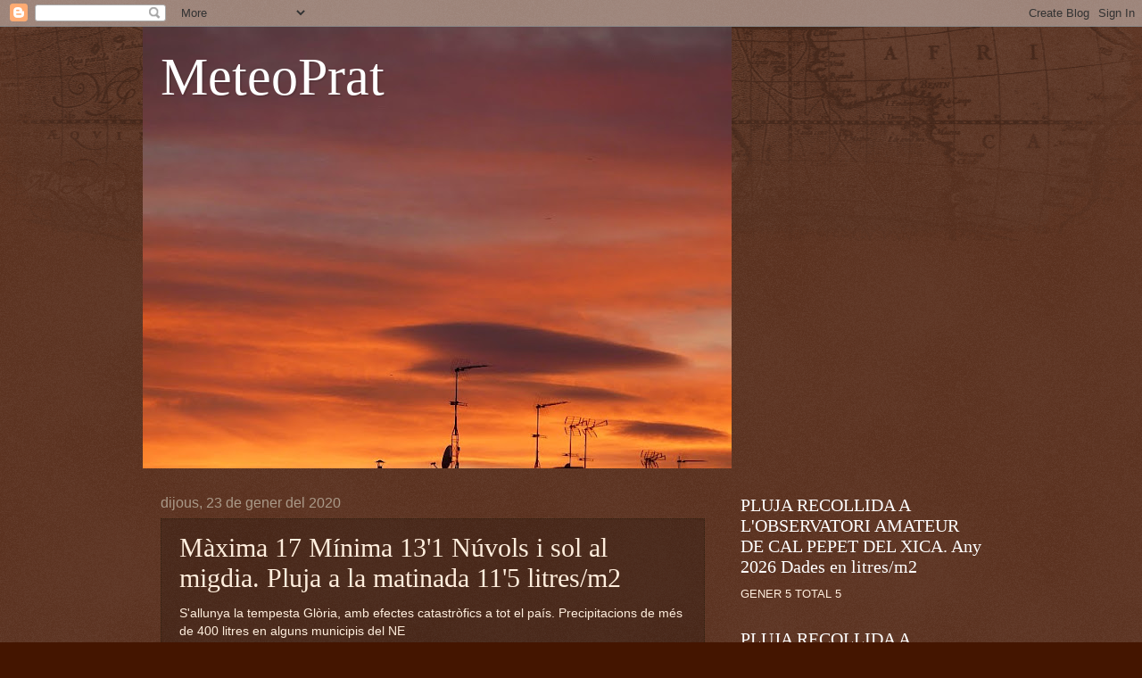

--- FILE ---
content_type: text/html; charset=UTF-8
request_url: https://meteopratllobregat.blogspot.com/2020/01/maxima-17-minima-131-nuvols-i-sol-al.html
body_size: 14713
content:
<!DOCTYPE html>
<html class='v2' dir='ltr' lang='ca'>
<head>
<link href='https://www.blogger.com/static/v1/widgets/335934321-css_bundle_v2.css' rel='stylesheet' type='text/css'/>
<meta content='width=1100' name='viewport'/>
<meta content='text/html; charset=UTF-8' http-equiv='Content-Type'/>
<meta content='blogger' name='generator'/>
<link href='https://meteopratllobregat.blogspot.com/favicon.ico' rel='icon' type='image/x-icon'/>
<link href='http://meteopratllobregat.blogspot.com/2020/01/maxima-17-minima-131-nuvols-i-sol-al.html' rel='canonical'/>
<link rel="alternate" type="application/atom+xml" title="MeteoPrat - Atom" href="https://meteopratllobregat.blogspot.com/feeds/posts/default" />
<link rel="alternate" type="application/rss+xml" title="MeteoPrat - RSS" href="https://meteopratllobregat.blogspot.com/feeds/posts/default?alt=rss" />
<link rel="service.post" type="application/atom+xml" title="MeteoPrat - Atom" href="https://www.blogger.com/feeds/4865732197671137798/posts/default" />

<link rel="alternate" type="application/atom+xml" title="MeteoPrat - Atom" href="https://meteopratllobregat.blogspot.com/feeds/6205786980204704153/comments/default" />
<!--Can't find substitution for tag [blog.ieCssRetrofitLinks]-->
<meta content='http://meteopratllobregat.blogspot.com/2020/01/maxima-17-minima-131-nuvols-i-sol-al.html' property='og:url'/>
<meta content='Màxima 17 Mínima 13&#39;1 Núvols i sol al migdia. Pluja a la matinada 11&#39;5 litres/m2' property='og:title'/>
<meta content='S&#39;allunya la tempesta Glòria, amb efectes catastròfics a tot el país. Precipitacions de més de 400 litres en alguns municipis del NE   A cas...' property='og:description'/>
<title>MeteoPrat: Màxima 17 Mínima 13'1 Núvols i sol al migdia. Pluja a la matinada 11'5 litres/m2</title>
<style id='page-skin-1' type='text/css'><!--
/*
-----------------------------------------------
Blogger Template Style
Name:     Watermark
Designer: Blogger
URL:      www.blogger.com
----------------------------------------------- */
/* Use this with templates/1ktemplate-*.html */
/* Content
----------------------------------------------- */
body {
font: normal normal 14px Arial, Tahoma, Helvetica, FreeSans, sans-serif;
color: #ffeedd;
background: #441500 url(https://resources.blogblog.com/blogblog/data/1kt/watermark/body_background_navigator.png) repeat scroll top left;
}
html body .content-outer {
min-width: 0;
max-width: 100%;
width: 100%;
}
.content-outer {
font-size: 92%;
}
a:link {
text-decoration:none;
color: #ffcc77;
}
a:visited {
text-decoration:none;
color: #ff8866;
}
a:hover {
text-decoration:underline;
color: #ffeecc;
}
.body-fauxcolumns .cap-top {
margin-top: 30px;
background: transparent url(https://resources.blogblog.com/blogblog/data/1kt/watermark/body_overlay_navigator.png) no-repeat scroll top center;
height: 256px;
}
.content-inner {
padding: 0;
}
/* Header
----------------------------------------------- */
.header-inner .Header .titlewrapper,
.header-inner .Header .descriptionwrapper {
padding-left: 20px;
padding-right: 20px;
}
.Header h1 {
font: normal normal 60px Georgia, Utopia, 'Palatino Linotype', Palatino, serif;
color: #ffffff;
text-shadow: 2px 2px rgba(0, 0, 0, .1);
}
.Header h1 a {
color: #ffffff;
}
.Header .description {
font-size: 140%;
color: #aa9988;
}
/* Tabs
----------------------------------------------- */
.tabs-inner .section {
margin: 0 20px;
}
.tabs-inner .PageList, .tabs-inner .LinkList, .tabs-inner .Labels {
margin-left: -11px;
margin-right: -11px;
background-color: transparent;
border-top: 0 solid #ffffff;
border-bottom: 0 solid #ffffff;
-moz-box-shadow: 0 0 0 rgba(0, 0, 0, .3);
-webkit-box-shadow: 0 0 0 rgba(0, 0, 0, .3);
-goog-ms-box-shadow: 0 0 0 rgba(0, 0, 0, .3);
box-shadow: 0 0 0 rgba(0, 0, 0, .3);
}
.tabs-inner .PageList .widget-content,
.tabs-inner .LinkList .widget-content,
.tabs-inner .Labels .widget-content {
margin: -3px -11px;
background: transparent none  no-repeat scroll right;
}
.tabs-inner .widget ul {
padding: 2px 25px;
max-height: 34px;
background: transparent none no-repeat scroll left;
}
.tabs-inner .widget li {
border: none;
}
.tabs-inner .widget li a {
display: inline-block;
padding: .25em 1em;
font: normal normal 20px Georgia, Utopia, 'Palatino Linotype', Palatino, serif;
color: #ffcc77;
border-right: 1px solid #776655;
}
.tabs-inner .widget li:first-child a {
border-left: 1px solid #776655;
}
.tabs-inner .widget li.selected a, .tabs-inner .widget li a:hover {
color: #ffffff;
}
/* Headings
----------------------------------------------- */
h2 {
font: normal normal 20px Georgia, Utopia, 'Palatino Linotype', Palatino, serif;
color: #ffffff;
margin: 0 0 .5em;
}
h2.date-header {
font: normal normal 16px Arial, Tahoma, Helvetica, FreeSans, sans-serif;
color: #aa9988;
}
/* Main
----------------------------------------------- */
.main-inner .column-center-inner,
.main-inner .column-left-inner,
.main-inner .column-right-inner {
padding: 0 5px;
}
.main-outer {
margin-top: 0;
background: transparent none no-repeat scroll top left;
}
.main-inner {
padding-top: 30px;
}
.main-cap-top {
position: relative;
}
.main-cap-top .cap-right {
position: absolute;
height: 0;
width: 100%;
bottom: 0;
background: transparent none repeat-x scroll bottom center;
}
.main-cap-top .cap-left {
position: absolute;
height: 245px;
width: 280px;
right: 0;
bottom: 0;
background: transparent none no-repeat scroll bottom left;
}
/* Posts
----------------------------------------------- */
.post-outer {
padding: 15px 20px;
margin: 0 0 25px;
background: transparent url(https://resources.blogblog.com/blogblog/data/1kt/watermark/post_background_navigator.png) repeat scroll top left;
_background-image: none;
border: dotted 1px #332211;
-moz-box-shadow: 0 0 0 rgba(0, 0, 0, .1);
-webkit-box-shadow: 0 0 0 rgba(0, 0, 0, .1);
-goog-ms-box-shadow: 0 0 0 rgba(0, 0, 0, .1);
box-shadow: 0 0 0 rgba(0, 0, 0, .1);
}
h3.post-title {
font: normal normal 30px Georgia, Utopia, 'Palatino Linotype', Palatino, serif;
margin: 0;
}
.comments h4 {
font: normal normal 30px Georgia, Utopia, 'Palatino Linotype', Palatino, serif;
margin: 1em 0 0;
}
.post-body {
font-size: 105%;
line-height: 1.5;
position: relative;
}
.post-header {
margin: 0 0 1em;
color: #aa9988;
}
.post-footer {
margin: 10px 0 0;
padding: 10px 0 0;
color: #aa9988;
border-top: dashed 1px #998877;
}
#blog-pager {
font-size: 140%
}
#comments .comment-author {
padding-top: 1.5em;
border-top: dashed 1px #998877;
background-position: 0 1.5em;
}
#comments .comment-author:first-child {
padding-top: 0;
border-top: none;
}
.avatar-image-container {
margin: .2em 0 0;
}
/* Comments
----------------------------------------------- */
.comments .comments-content .icon.blog-author {
background-repeat: no-repeat;
background-image: url([data-uri]);
}
.comments .comments-content .loadmore a {
border-top: 1px solid #998877;
border-bottom: 1px solid #998877;
}
.comments .continue {
border-top: 2px solid #998877;
}
/* Widgets
----------------------------------------------- */
.widget ul, .widget #ArchiveList ul.flat {
padding: 0;
list-style: none;
}
.widget ul li, .widget #ArchiveList ul.flat li {
padding: .35em 0;
text-indent: 0;
border-top: dashed 1px #998877;
}
.widget ul li:first-child, .widget #ArchiveList ul.flat li:first-child {
border-top: none;
}
.widget .post-body ul {
list-style: disc;
}
.widget .post-body ul li {
border: none;
}
.widget .zippy {
color: #998877;
}
.post-body img, .post-body .tr-caption-container, .Profile img, .Image img,
.BlogList .item-thumbnail img {
padding: 5px;
background: #fff;
-moz-box-shadow: 1px 1px 5px rgba(0, 0, 0, .5);
-webkit-box-shadow: 1px 1px 5px rgba(0, 0, 0, .5);
-goog-ms-box-shadow: 1px 1px 5px rgba(0, 0, 0, .5);
box-shadow: 1px 1px 5px rgba(0, 0, 0, .5);
}
.post-body img, .post-body .tr-caption-container {
padding: 8px;
}
.post-body .tr-caption-container {
color: #333333;
}
.post-body .tr-caption-container img {
padding: 0;
background: transparent;
border: none;
-moz-box-shadow: 0 0 0 rgba(0, 0, 0, .1);
-webkit-box-shadow: 0 0 0 rgba(0, 0, 0, .1);
-goog-ms-box-shadow: 0 0 0 rgba(0, 0, 0, .1);
box-shadow: 0 0 0 rgba(0, 0, 0, .1);
}
/* Footer
----------------------------------------------- */
.footer-outer {
color:#ffeedd;
background: #110000 url(https://resources.blogblog.com/blogblog/data/1kt/watermark/body_background_navigator.png) repeat scroll top left;
}
.footer-outer a {
color: #ffcc77;
}
.footer-outer a:visited {
color: #ff8866;
}
.footer-outer a:hover {
color: #ffeecc;
}
.footer-outer .widget h2 {
color: #ffffff;
}
/* Mobile
----------------------------------------------- */
body.mobile  {
background-size: 100% auto;
}
.mobile .body-fauxcolumn-outer {
background: transparent none repeat scroll top left;
}
html .mobile .mobile-date-outer {
border-bottom: none;
background: transparent url(https://resources.blogblog.com/blogblog/data/1kt/watermark/post_background_navigator.png) repeat scroll top left;
_background-image: none;
margin-bottom: 10px;
}
.mobile .main-inner .date-outer {
padding: 0;
}
.mobile .main-inner .date-header {
margin: 10px;
}
.mobile .main-cap-top {
z-index: -1;
}
.mobile .content-outer {
font-size: 100%;
}
.mobile .post-outer {
padding: 10px;
}
.mobile .main-cap-top .cap-left {
background: transparent none no-repeat scroll bottom left;
}
.mobile .body-fauxcolumns .cap-top {
margin: 0;
}
.mobile-link-button {
background: transparent url(https://resources.blogblog.com/blogblog/data/1kt/watermark/post_background_navigator.png) repeat scroll top left;
}
.mobile-link-button a:link, .mobile-link-button a:visited {
color: #ffcc77;
}
.mobile-index-date .date-header {
color: #aa9988;
}
.mobile-index-contents {
color: #ffeedd;
}
.mobile .tabs-inner .section {
margin: 0;
}
.mobile .tabs-inner .PageList {
margin-left: 0;
margin-right: 0;
}
.mobile .tabs-inner .PageList .widget-content {
margin: 0;
color: #ffffff;
background: transparent url(https://resources.blogblog.com/blogblog/data/1kt/watermark/post_background_navigator.png) repeat scroll top left;
}
.mobile .tabs-inner .PageList .widget-content .pagelist-arrow {
border-left: 1px solid #776655;
}

--></style>
<style id='template-skin-1' type='text/css'><!--
body {
min-width: 960px;
}
.content-outer, .content-fauxcolumn-outer, .region-inner {
min-width: 960px;
max-width: 960px;
_width: 960px;
}
.main-inner .columns {
padding-left: 0;
padding-right: 310px;
}
.main-inner .fauxcolumn-center-outer {
left: 0;
right: 310px;
/* IE6 does not respect left and right together */
_width: expression(this.parentNode.offsetWidth -
parseInt("0") -
parseInt("310px") + 'px');
}
.main-inner .fauxcolumn-left-outer {
width: 0;
}
.main-inner .fauxcolumn-right-outer {
width: 310px;
}
.main-inner .column-left-outer {
width: 0;
right: 100%;
margin-left: -0;
}
.main-inner .column-right-outer {
width: 310px;
margin-right: -310px;
}
#layout {
min-width: 0;
}
#layout .content-outer {
min-width: 0;
width: 800px;
}
#layout .region-inner {
min-width: 0;
width: auto;
}
body#layout div.add_widget {
padding: 8px;
}
body#layout div.add_widget a {
margin-left: 32px;
}
--></style>
<link href='https://www.blogger.com/dyn-css/authorization.css?targetBlogID=4865732197671137798&amp;zx=3af87e7e-85e0-4c6f-8117-47b87d6969b5' media='none' onload='if(media!=&#39;all&#39;)media=&#39;all&#39;' rel='stylesheet'/><noscript><link href='https://www.blogger.com/dyn-css/authorization.css?targetBlogID=4865732197671137798&amp;zx=3af87e7e-85e0-4c6f-8117-47b87d6969b5' rel='stylesheet'/></noscript>
<meta name='google-adsense-platform-account' content='ca-host-pub-1556223355139109'/>
<meta name='google-adsense-platform-domain' content='blogspot.com'/>

</head>
<body class='loading variant-navigator'>
<div class='navbar section' id='navbar' name='Barra de navegació'><div class='widget Navbar' data-version='1' id='Navbar1'><script type="text/javascript">
    function setAttributeOnload(object, attribute, val) {
      if(window.addEventListener) {
        window.addEventListener('load',
          function(){ object[attribute] = val; }, false);
      } else {
        window.attachEvent('onload', function(){ object[attribute] = val; });
      }
    }
  </script>
<div id="navbar-iframe-container"></div>
<script type="text/javascript" src="https://apis.google.com/js/platform.js"></script>
<script type="text/javascript">
      gapi.load("gapi.iframes:gapi.iframes.style.bubble", function() {
        if (gapi.iframes && gapi.iframes.getContext) {
          gapi.iframes.getContext().openChild({
              url: 'https://www.blogger.com/navbar/4865732197671137798?po\x3d6205786980204704153\x26origin\x3dhttps://meteopratllobregat.blogspot.com',
              where: document.getElementById("navbar-iframe-container"),
              id: "navbar-iframe"
          });
        }
      });
    </script><script type="text/javascript">
(function() {
var script = document.createElement('script');
script.type = 'text/javascript';
script.src = '//pagead2.googlesyndication.com/pagead/js/google_top_exp.js';
var head = document.getElementsByTagName('head')[0];
if (head) {
head.appendChild(script);
}})();
</script>
</div></div>
<div class='body-fauxcolumns'>
<div class='fauxcolumn-outer body-fauxcolumn-outer'>
<div class='cap-top'>
<div class='cap-left'></div>
<div class='cap-right'></div>
</div>
<div class='fauxborder-left'>
<div class='fauxborder-right'></div>
<div class='fauxcolumn-inner'>
</div>
</div>
<div class='cap-bottom'>
<div class='cap-left'></div>
<div class='cap-right'></div>
</div>
</div>
</div>
<div class='content'>
<div class='content-fauxcolumns'>
<div class='fauxcolumn-outer content-fauxcolumn-outer'>
<div class='cap-top'>
<div class='cap-left'></div>
<div class='cap-right'></div>
</div>
<div class='fauxborder-left'>
<div class='fauxborder-right'></div>
<div class='fauxcolumn-inner'>
</div>
</div>
<div class='cap-bottom'>
<div class='cap-left'></div>
<div class='cap-right'></div>
</div>
</div>
</div>
<div class='content-outer'>
<div class='content-cap-top cap-top'>
<div class='cap-left'></div>
<div class='cap-right'></div>
</div>
<div class='fauxborder-left content-fauxborder-left'>
<div class='fauxborder-right content-fauxborder-right'></div>
<div class='content-inner'>
<header>
<div class='header-outer'>
<div class='header-cap-top cap-top'>
<div class='cap-left'></div>
<div class='cap-right'></div>
</div>
<div class='fauxborder-left header-fauxborder-left'>
<div class='fauxborder-right header-fauxborder-right'></div>
<div class='region-inner header-inner'>
<div class='header section' id='header' name='Capçalera'><div class='widget Header' data-version='1' id='Header1'>
<div id="header-inner" style="background-image: url(&quot;//1.bp.blogspot.com/_XgmlAL-KZ3I/Sx7APCqsGqI/AAAAAAAAAVQ/g74LKDGVipc/S660/Cel+rogenc.jpg&quot;); background-position: left; width: 660px; min-height: 495px; _height: 495px; background-repeat: no-repeat; ">
<div class='titlewrapper' style='background: transparent'>
<h1 class='title' style='background: transparent; border-width: 0px'>
<a href='https://meteopratllobregat.blogspot.com/'>
MeteoPrat
</a>
</h1>
</div>
<div class='descriptionwrapper'>
<p class='description'><span>
</span></p>
</div>
</div>
</div></div>
</div>
</div>
<div class='header-cap-bottom cap-bottom'>
<div class='cap-left'></div>
<div class='cap-right'></div>
</div>
</div>
</header>
<div class='tabs-outer'>
<div class='tabs-cap-top cap-top'>
<div class='cap-left'></div>
<div class='cap-right'></div>
</div>
<div class='fauxborder-left tabs-fauxborder-left'>
<div class='fauxborder-right tabs-fauxborder-right'></div>
<div class='region-inner tabs-inner'>
<div class='tabs no-items section' id='crosscol' name='Multicolumnes'></div>
<div class='tabs no-items section' id='crosscol-overflow' name='Cross-Column 2'></div>
</div>
</div>
<div class='tabs-cap-bottom cap-bottom'>
<div class='cap-left'></div>
<div class='cap-right'></div>
</div>
</div>
<div class='main-outer'>
<div class='main-cap-top cap-top'>
<div class='cap-left'></div>
<div class='cap-right'></div>
</div>
<div class='fauxborder-left main-fauxborder-left'>
<div class='fauxborder-right main-fauxborder-right'></div>
<div class='region-inner main-inner'>
<div class='columns fauxcolumns'>
<div class='fauxcolumn-outer fauxcolumn-center-outer'>
<div class='cap-top'>
<div class='cap-left'></div>
<div class='cap-right'></div>
</div>
<div class='fauxborder-left'>
<div class='fauxborder-right'></div>
<div class='fauxcolumn-inner'>
</div>
</div>
<div class='cap-bottom'>
<div class='cap-left'></div>
<div class='cap-right'></div>
</div>
</div>
<div class='fauxcolumn-outer fauxcolumn-left-outer'>
<div class='cap-top'>
<div class='cap-left'></div>
<div class='cap-right'></div>
</div>
<div class='fauxborder-left'>
<div class='fauxborder-right'></div>
<div class='fauxcolumn-inner'>
</div>
</div>
<div class='cap-bottom'>
<div class='cap-left'></div>
<div class='cap-right'></div>
</div>
</div>
<div class='fauxcolumn-outer fauxcolumn-right-outer'>
<div class='cap-top'>
<div class='cap-left'></div>
<div class='cap-right'></div>
</div>
<div class='fauxborder-left'>
<div class='fauxborder-right'></div>
<div class='fauxcolumn-inner'>
</div>
</div>
<div class='cap-bottom'>
<div class='cap-left'></div>
<div class='cap-right'></div>
</div>
</div>
<!-- corrects IE6 width calculation -->
<div class='columns-inner'>
<div class='column-center-outer'>
<div class='column-center-inner'>
<div class='main section' id='main' name='Principal'><div class='widget Blog' data-version='1' id='Blog1'>
<div class='blog-posts hfeed'>

          <div class="date-outer">
        
<h2 class='date-header'><span>dijous, 23 de gener del 2020</span></h2>

          <div class="date-posts">
        
<div class='post-outer'>
<div class='post hentry uncustomized-post-template' itemprop='blogPost' itemscope='itemscope' itemtype='http://schema.org/BlogPosting'>
<meta content='4865732197671137798' itemprop='blogId'/>
<meta content='6205786980204704153' itemprop='postId'/>
<a name='6205786980204704153'></a>
<h3 class='post-title entry-title' itemprop='name'>
Màxima 17 Mínima 13'1 Núvols i sol al migdia. Pluja a la matinada 11'5 litres/m2
</h3>
<div class='post-header'>
<div class='post-header-line-1'></div>
</div>
<div class='post-body entry-content' id='post-body-6205786980204704153' itemprop='description articleBody'>
S'allunya la tempesta Glòria, amb efectes catastròfics a tot el país. Precipitacions de més de 400 litres en alguns municipis del NE<br />
<br />
A casa, des de diumenge fins avui, 128 litres/m2
<div style='clear: both;'></div>
</div>
<div class='post-footer'>
<div class='post-footer-line post-footer-line-1'>
<span class='post-author vcard'>
Publicat per
<span class='fn' itemprop='author' itemscope='itemscope' itemtype='http://schema.org/Person'>
<meta content='https://www.blogger.com/profile/11567295349110917128' itemprop='url'/>
<a class='g-profile' href='https://www.blogger.com/profile/11567295349110917128' rel='author' title='author profile'>
<span itemprop='name'>Pau</span>
</a>
</span>
</span>
<span class='post-timestamp'>
a
<meta content='http://meteopratllobregat.blogspot.com/2020/01/maxima-17-minima-131-nuvols-i-sol-al.html' itemprop='url'/>
<a class='timestamp-link' href='https://meteopratllobregat.blogspot.com/2020/01/maxima-17-minima-131-nuvols-i-sol-al.html' rel='bookmark' title='permanent link'><abbr class='published' itemprop='datePublished' title='2020-01-23T19:35:00+01:00'>19:35</abbr></a>
</span>
<span class='post-comment-link'>
</span>
<span class='post-icons'>
<span class='item-control blog-admin pid-421105642'>
<a href='https://www.blogger.com/post-edit.g?blogID=4865732197671137798&postID=6205786980204704153&from=pencil' title='Modificar el missatge'>
<img alt='' class='icon-action' height='18' src='https://resources.blogblog.com/img/icon18_edit_allbkg.gif' width='18'/>
</a>
</span>
</span>
<div class='post-share-buttons goog-inline-block'>
</div>
</div>
<div class='post-footer-line post-footer-line-2'>
<span class='post-labels'>
</span>
</div>
<div class='post-footer-line post-footer-line-3'>
<span class='post-location'>
</span>
</div>
</div>
</div>
<div class='comments' id='comments'>
<a name='comments'></a>
<h4>Cap comentari:</h4>
<div id='Blog1_comments-block-wrapper'>
<dl class='avatar-comment-indent' id='comments-block'>
</dl>
</div>
<p class='comment-footer'>
<div class='comment-form'>
<a name='comment-form'></a>
<h4 id='comment-post-message'>Publica un comentari a l'entrada</h4>
<p>
</p>
<a href='https://www.blogger.com/comment/frame/4865732197671137798?po=6205786980204704153&hl=ca&saa=85391&origin=https://meteopratllobregat.blogspot.com' id='comment-editor-src'></a>
<iframe allowtransparency='true' class='blogger-iframe-colorize blogger-comment-from-post' frameborder='0' height='410px' id='comment-editor' name='comment-editor' src='' width='100%'></iframe>
<script src='https://www.blogger.com/static/v1/jsbin/2830521187-comment_from_post_iframe.js' type='text/javascript'></script>
<script type='text/javascript'>
      BLOG_CMT_createIframe('https://www.blogger.com/rpc_relay.html');
    </script>
</div>
</p>
</div>
</div>

        </div></div>
      
</div>
<div class='blog-pager' id='blog-pager'>
<span id='blog-pager-newer-link'>
<a class='blog-pager-newer-link' href='https://meteopratllobregat.blogspot.com/2020/01/maxima-179-minima-82-sol.html' id='Blog1_blog-pager-newer-link' title='Entrada més recent'>Entrada més recent</a>
</span>
<span id='blog-pager-older-link'>
<a class='blog-pager-older-link' href='https://meteopratllobregat.blogspot.com/2020/01/maxima-14-minima-85-nuvol-i-vent-molt.html' id='Blog1_blog-pager-older-link' title='Entrada més antiga'>Entrada més antiga</a>
</span>
<a class='home-link' href='https://meteopratllobregat.blogspot.com/'>Inici</a>
</div>
<div class='clear'></div>
<div class='post-feeds'>
<div class='feed-links'>
Subscriure's a:
<a class='feed-link' href='https://meteopratllobregat.blogspot.com/feeds/6205786980204704153/comments/default' target='_blank' type='application/atom+xml'>Comentaris del missatge (Atom)</a>
</div>
</div>
</div></div>
</div>
</div>
<div class='column-left-outer'>
<div class='column-left-inner'>
<aside>
</aside>
</div>
</div>
<div class='column-right-outer'>
<div class='column-right-inner'>
<aside>
<div class='sidebar section' id='sidebar-right-1'><div class='widget Text' data-version='1' id='Text18'>
<h2 class='title'>PLUJA RECOLLIDA A L'OBSERVATORI AMATEUR DE CAL PEPET DEL XICA. Any 2026 Dades en litres/m2</h2>
<div class='widget-content'>
GENER 5

TOTAL 5
</div>
<div class='clear'></div>
</div><div class='widget Text' data-version='1' id='Text17'>
<h2 class='title'>PLUJA RECOLLIDA A L'OBSERVATORI AMATEUR DE CAL PEPET DEL XICA. Any 2025 Dades en litres/m2</h2>
<div class='widget-content'>
GENER 8
FEBRER 71
MARÇ 102'5
ABRIL 20'5
MAIG 44'5
JUNY 0
JULIOL 30
AGOST 17
SETEMBRE 48'5
OCTUBRE 34
NOVEMBRE 31'5
DESEMBRE 137

TOTAL 544'5
</div>
<div class='clear'></div>
</div><div class='widget Stats' data-version='1' id='Stats1'>
<h2>Total de visualitzacions de pàgina:</h2>
<div class='widget-content'>
<div id='Stats1_content' style='display: none;'>
<script src='https://www.gstatic.com/charts/loader.js' type='text/javascript'></script>
<span id='Stats1_sparklinespan' style='display:inline-block; width:75px; height:30px'></span>
<span class='counter-wrapper text-counter-wrapper' id='Stats1_totalCount'>
</span>
<div class='clear'></div>
</div>
</div>
</div><div class='widget Image' data-version='1' id='Image1'>
<h2>El Temps al Prat</h2>
<div class='widget-content'>
<a href='http://pratencs.cat/el-temps-al-prat/'>
<img alt='El Temps al Prat' height='160' id='Image1_img' src='https://blogger.googleusercontent.com/img/b/R29vZ2xl/AVvXsEg8cLUWNB4_cG7NkqsefiCr8Wkqh9kwiV6hrCEJReD-B_d4cwsO6Mmgu4mGcLN9m4TGisTP5TK80tHeFwr96F28yKoJO0Mi1vTjl3VyAuBab6q5O0lraMoncIXjBTbo3J4ghH4z1d5F3KE/s220/logo.gif' width='135'/>
</a>
<br/>
</div>
<div class='clear'></div>
</div><div class='widget Text' data-version='1' id='Text2'>
<div class='widget-content'>
Aquest bloc està dedicat a mostrar les dades de temperatura i precipitació recollides en un observatori amateur situat al Prat de Llobregat (2º05'53&#180;&#180;E, 41º19&#180;53&#180;&#180;N), així com imatges de fenòmens meteorològics i de núvols obtingudes en aquesta mateixa localitat. Benvinguts/des<br/><br/>Text in Catalan.<br/>
</div>
<div class='clear'></div>
</div><div class='widget HTML' data-version='1' id='HTML3'>
<h2 class='title'>You can use the data and the pics but cite the origin: www.meteopratllobregat.blogspot.com</h2>
<div class='widget-content'>
<a rel="license" href="http://creativecommons.org/licenses/by-nc-nd/3.0/es/"><img alt="Creative Commons License" style="border-width:0" src="https://lh3.googleusercontent.com/blogger_img_proxy/AEn0k_uNaxpDu9Bg1fFRYqk99vq-DgPJGnfHZcoI4A2lJW1t-dcq0PAzyS3c4fbbyPTWykT6OSrseAZSkcdfkiCtNMy2TJbVobn-LlhgrqwSZkVkyP_JqtKz1btBOdM1=s0-d"></a><br />Aquesta obra est&#224; subjecta a una llic&#232;ncia de <a rel="license" href="http://creativecommons.org/licenses/by-nc-nd/3.0/es/">Reconeixement-No comercial-Sense obres derivades 3.0 Espanya de Creative Commons</a>

NO COMMERCIAL USES
</div>
<div class='clear'></div>
</div><div class='widget Text' data-version='1' id='Text16'>
<h2 class='title'>PLUJA RECOLLIDA A L'OBSERVATORI AMATEUR DE CAL PEPET DEL XICA. Any 2024. Dades en litres/m2</h2>
<div class='widget-content'>
GENER 24'5 
FEBRER 12
MARÇ 66'5
ABRIL 88'5
MAIG 26'5
JUNY 52'5
JULIOL 20
AGOST 8'5
SETEMBRE 86
OCTUBRE 107
NOVEMBRE 78'5
DESEMBRE 38'5

TOTAL 609
</div>
<div class='clear'></div>
</div><div class='widget Text' data-version='1' id='Text15'>
<h2 class='title'>PLUJA RECOLLIDA A L'OBSERVATORI AMATEUR DE CAL PEPET DEL XICA Any 2023, dades en litres/m2</h2>
<div class='widget-content'>
GENER 1'5 
FEBRER 47'5
MARÇ 1'5
ABRIL 17
MAIG 29'5
JUNY 7'5
JULIOL 1'5
AGOST 86
SETEMBRE 37'5
OCTUBRE 32'5
NOVEMBRE 1'5
DESEMBRE 1'5

TOTAL 265
</div>
<div class='clear'></div>
</div><div class='widget Text' data-version='1' id='Text14'>
<h2 class='title'>PLUJA RECOLLIDA A L'OBSERVATORI AMATEUR DE CAL PEPET DEL XICA</h2>
<div class='widget-content'>
Any 2022, dades en litres/m2  
GENER 9
FEBRER 5'5
MARÇ 86
ABRIL 35
MAIG  20
JUNY  4
JULIOL 4
AGOST 45'5
SETEMBRE 16
OCTUBRE 18
NOVEMBRE 48
DESEMBRE 30'5

TOTAL 321'5
</div>
<div class='clear'></div>
</div><div class='widget Text' data-version='1' id='Text13'>
<h2 class='title'>PLUJA RECOLLIDA A L'OBSERVATORI AMATEUR DE CAL PEPET DEL XICA</h2>
<div class='widget-content'>
Any 2021, dades en litres/m2<div><br /></div><div>GENER 46</div><div>FEBRER 21</div><div>MARÇ 10'5</div><div>ABRIL 22'5</div><div>MAIG 33'5</div><div>JUNY 3<br /></div><div>JULIOL 5</div><div>AGOST 15<br /></div>SETEMBRE 52'5<br />OCTUBRE 42<div><div>NOVEMBRE 61'5<br/></div>DESEMBRE 4<br/></div><div><div></div>TOTAL 316'5</div>
</div>
<div class='clear'></div>
</div><div class='widget Text' data-version='1' id='Text12'>
<h2 class='title'>PLUJA RECOLLIDA A L'OBSERVATORI AMATEUR DE CAL PEPET DEL XICA</h2>
<div class='widget-content'>
Any 2020, dades en litres/m2<div><br /></div><div>GENER 147 </div><div>FEBRER 0</div><div>MARÇ 78</div><div>ABRIL 257'5</div><div>MAIG 21'5</div><div>JUNY 44'5</div><div>JULIOL 50</div><div>AGOST 37'5</div><div>SETEMBRE 173</div><div>OCTUBRE 65</div><div>NOVEMBRE 56'5</div><div>DESEMBRE 43'5</div><div><br /></div><div>TOTAL 973'5</div>
</div>
<div class='clear'></div>
</div><div class='widget Text' data-version='1' id='Text11'>
<h2 class='title'>PLUJA RECOLLIDA  A L'OBSERVATORI AMATEUR DE CAL PEPET DEL XICA</h2>
<div class='widget-content'>
ANY 2019. Dades en litres/m2<div><br /></div><div>GENER 33</div><div>FEBRER 0</div><div>MARÇ 0</div><div>ABRIL 38'5</div><div>MAIG 98'5</div><div>JUNY 36</div><div>JULIOL 33</div><div>AGOST 43'5</div><div>SETEMBRE 118</div><div>OCTUBRE 61'5</div><div>NOVEMBRE 31</div><div>DESEMBRE 90'5</div><div><br /></div><div>TOTAL 583'5</div>
</div>
<div class='clear'></div>
</div><div class='widget Text' data-version='1' id='Text10'>
<h2 class='title'>PLUJA RECOLLIDA A L'OBSERVATORI AMATEUR DE CAL PEPET DEL XICA</h2>
<div class='widget-content'>
<div><span =""   style="font-family:&quot;;font-size:100%;">ANY 2018, dades en litres/m2</span></div><div><span style="font-family:&quot;;"><br /></span></div><div><span style="font-family:&quot;;">GENER 56'5</span></div><div><span style="font-family:&quot;;">FEBRER 129'5</span></div><div><span style="font-family:&quot;;">MARÇ 93</span></div><div><span style="font-family:&quot;;">ABRIL 52'5</span></div><div><span style="font-family:&quot;;">MAIG 45'5</span></div><div><span style="font-family:&quot;;">JUNY 37'5</span></div><div><span style="font-family:&quot;;">JULIOL 5'5</span></div><div><span style="font-family:&quot;;">AGOST 92'5</span></div><div><span style="font-family:&quot;;">SETEMBRE 109'5</span></div><div><span style="font-family:&quot;;">OCTUBRE 182'5</span></div><div><span style="font-family:&quot;;">NOVEMBRE 133</span></div><div><span style="font-family:&quot;;">DESEMBRE 4'5</span></div><div><span style="font-family:&quot;;"><br /></span></div><div><span style="font-family:&quot;;">TOTAL 942</span></div>
</div>
<div class='clear'></div>
</div><div class='widget Text' data-version='1' id='Text9'>
<h2 class='title'>PLUJA RECOLLIDA A L'OBSERVATORI AMATEUR DE CAL PEPET DEL XICA</h2>
<div class='widget-content'>
<div>ANY 2017, en litres/m2</div><div><br /></div>GENER 44'5<div>FEBRER 27'5</div><div>MARÇ 75'5</div><div>ABRIL 42'5</div><div>MAIG 14'5</div><div>JUNY 21'5</div><div>JULIOL 5'5</div><div>AGOST 24'5</div><div>SETEMBRE 34</div><div>OCTUBRE 110</div><div>NOVEMBRE 6</div><div>DESEMBRE 3</div><div><br /></div><div>TOTAL 409</div>
</div>
<div class='clear'></div>
</div><div class='widget Text' data-version='1' id='Text8'>
<h2 class='title'>PLUJA RECOLLIDA A L'OBSERVATORI AMATEUR DE CAL PEPET DEL XICA</h2>
<div class='widget-content'>
<div>ANY 2016, litres/m2</div><div><br /></div><div>GENER 2</div><div>FEBRER 41</div><div>MARÇ 36</div><div>ABRIL 65</div><div>MAIG 29</div><div>JUNY 16</div><div>JULIOL 17'5</div><div>AGOST 0</div><div>SETEMBRE 77</div><div>OCTUBRE 88</div><div>NOVEMBRE 54</div><div>DESEMBRE 32</div><div><br /></div><div>TOTAL 460.5</div>
</div>
<div class='clear'></div>
</div><div class='widget Text' data-version='1' id='Text7'>
<h2 class='title'>PLUJA RECOLLIDA A L'OBSERVATORI AMATEUR DE CAL PEPET DEL XICA</h2>
<div class='widget-content'>
ANY 2015 LITRES/M2<div><br /></div><div>GENER 15</div><div>FEBRER 13'5</div><div>MARÇ 46</div><div>ABRIL 12'5</div><div>MAIG 30</div><div>JUNY 34</div><div>JULIOL 4'5</div><div>AGOST 44'5</div><div>SETEMBRE 56</div><div>OCTUBRE 76</div><div>NOVEMBRE 27</div><div>DESEMBRE 0'5</div><div><br /></div><div>TOTAL 359'5</div>
</div>
<div class='clear'></div>
</div><div class='widget Text' data-version='1' id='Text6'>
<h2 class='title'>PLUJA RECOLLIDA A L'OBSERVATORI AMATEUR DE CAL PEPET DEL XICA</h2>
<div class='widget-content'>
Any 2014, litres/m2<div><br /></div><div>GENER 42'5</div><div>FEBRER 30'5</div><div>MARÇ 10'5</div><div>ABRIL 21</div><div>MAIG 65</div><div>JUNY 15'5</div><div>JULIOL 43</div><div>AGOST 62'5</div><div>SETEMBRE 146</div><div>OCTUBRE 10'5</div><div>NOVEMBRE 125</div><div>DESEMBRE 22'5</div><div><br /></div><div>TOTAL 584'5</div>
</div>
<div class='clear'></div>
</div><div class='widget Text' data-version='1' id='Text5'>
<h2 class='title'>PLUJA RECOLLIDA A L'OBSERVATORI AMATEUR DE CAL PEPET DEL XICA</h2>
<div class='widget-content'>
<div  style="font-size: 100%;font-size:100%;"><span style="font-family:Georgia, serif;">ANY 2013  </span></div><div  style="font-size: 100%;font-size:100%;"><span style="font-family:Georgia, serif;">Litres/m2</span></div><div face="Georgia, serif" size="3" style="font-size: 100%; font-style: normal; font-variant: normal; font-weight: normal; line-height: normal;"><br /></div><span style="font-size: 100%;font-family:Georgia, serif;font-size:100%;"><span style="font-size:100%;">GENER 37</span></span><div>FEBRER 36</div><div>MARÇ 145</div><div>ABRIL 87'5</div><div>MAIG 66</div><div>JUNY 23</div><div>JULIOL 17'5</div><div>AGOST 18</div><div>SETEMBRE 13'5</div><div>OCTUBRE 48</div><div>NOVEMBRE 150</div><div>DESEMBRE 18<br /><div face="Georgia, serif" size="3" style="font-size: 100%; font-style: normal; font-variant: normal; font-weight: normal; line-height: normal;"><br /></div><div   style="font-style: normal; font-variant: normal; font-weight: normal; line-height: normal;font-family:Georgia, serif;font-size:100%;"><span style="font-size:100%;">TOTAL 659'5</span></div></div>
</div>
<div class='clear'></div>
</div><div class='widget Text' data-version='1' id='Text4'>
<h2 class='title'>Pluja recollida a l'observatori amateur de cal Pepet del Xica</h2>
<div class='widget-content'>
ANY 2012<br/>Litres/m2<br/><br/>GENER 3<br/>FEBRER 8'5<br/>MARÇ 34'5<br/>ABRIL 100<br/>MAIG 29'5<div>JUNY 17</div><div>JULIOL 20</div><div>AGOST 18</div><div>SETEMBRE 72'5</div><div>OCTUBRE 105<br/>NOVEMBRE 25'5</div><div>DESEMBRE 6'5</div><div><br/>TOTAL 440<br/></div>
</div>
<div class='clear'></div>
</div><div class='widget Text' data-version='1' id='Text3'>
<h2 class='title'>Pluja recollida a l'observatori amateur de cal Pepet del Xica</h2>
<div class='widget-content'>
ANY 2011<br/>Litres/m2<br/><br/>GENER 39'5<br/>FEBRER 33'5<br/>MARÇ 122'5<br/>ABRIL 16'5<br/>MAIG 56<br/>JUNY 82<br/>JULIOL 77<br/>AGOST 5<br/>SETEMBRE 43<br/>OCTUBRE 104'5<br/>NOVEMBRE 167'5<br/>DESEMBRE 0<br/><br/>TOTAL 747<br/>
</div>
<div class='clear'></div>
</div><div class='widget Text' data-version='1' id='Text1'>
<h2 class='title'>Pluja recollida a l'observatori amateur de cal Pepet del Xica</h2>
<div class='widget-content'>
ANY 2010<br/>litres/m2<br/><br/>GENER 84<br/>FEBRER 95<br/>MARÇ 73'5<br/>ABRIL 13'5<br/>MAIG 122'5<br/>JUNY 25<br/>JULIOL 30<br/>AGOST 38'5<br/>SETEMBRE 92<br/>OCTUBRE 64<br/>NOVEMBRE 9<br/>DESEMBRE 55'5<br/><br/>TOTAL 702'5<br/>
</div>
<div class='clear'></div>
</div><div class='widget BlogArchive' data-version='1' id='BlogArchive1'>
<h2>Arxiu del blog</h2>
<div class='widget-content'>
<div id='ArchiveList'>
<div id='BlogArchive1_ArchiveList'>
<ul class='hierarchy'>
<li class='archivedate collapsed'>
<a class='toggle' href='javascript:void(0)'>
<span class='zippy'>

        &#9658;&#160;
      
</span>
</a>
<a class='post-count-link' href='https://meteopratllobregat.blogspot.com/2026/'>
2026
</a>
<span class='post-count' dir='ltr'>(13)</span>
<ul class='hierarchy'>
<li class='archivedate collapsed'>
<a class='toggle' href='javascript:void(0)'>
<span class='zippy'>

        &#9658;&#160;
      
</span>
</a>
<a class='post-count-link' href='https://meteopratllobregat.blogspot.com/2026/01/'>
de gener
</a>
<span class='post-count' dir='ltr'>(13)</span>
</li>
</ul>
</li>
</ul>
<ul class='hierarchy'>
<li class='archivedate collapsed'>
<a class='toggle' href='javascript:void(0)'>
<span class='zippy'>

        &#9658;&#160;
      
</span>
</a>
<a class='post-count-link' href='https://meteopratllobregat.blogspot.com/2025/'>
2025
</a>
<span class='post-count' dir='ltr'>(365)</span>
<ul class='hierarchy'>
<li class='archivedate collapsed'>
<a class='toggle' href='javascript:void(0)'>
<span class='zippy'>

        &#9658;&#160;
      
</span>
</a>
<a class='post-count-link' href='https://meteopratllobregat.blogspot.com/2025/12/'>
de desembre
</a>
<span class='post-count' dir='ltr'>(31)</span>
</li>
</ul>
<ul class='hierarchy'>
<li class='archivedate collapsed'>
<a class='toggle' href='javascript:void(0)'>
<span class='zippy'>

        &#9658;&#160;
      
</span>
</a>
<a class='post-count-link' href='https://meteopratllobregat.blogspot.com/2025/11/'>
de novembre
</a>
<span class='post-count' dir='ltr'>(30)</span>
</li>
</ul>
<ul class='hierarchy'>
<li class='archivedate collapsed'>
<a class='toggle' href='javascript:void(0)'>
<span class='zippy'>

        &#9658;&#160;
      
</span>
</a>
<a class='post-count-link' href='https://meteopratllobregat.blogspot.com/2025/10/'>
d&#8217;octubre
</a>
<span class='post-count' dir='ltr'>(31)</span>
</li>
</ul>
<ul class='hierarchy'>
<li class='archivedate collapsed'>
<a class='toggle' href='javascript:void(0)'>
<span class='zippy'>

        &#9658;&#160;
      
</span>
</a>
<a class='post-count-link' href='https://meteopratllobregat.blogspot.com/2025/09/'>
de setembre
</a>
<span class='post-count' dir='ltr'>(30)</span>
</li>
</ul>
<ul class='hierarchy'>
<li class='archivedate collapsed'>
<a class='toggle' href='javascript:void(0)'>
<span class='zippy'>

        &#9658;&#160;
      
</span>
</a>
<a class='post-count-link' href='https://meteopratllobregat.blogspot.com/2025/08/'>
d&#8217;agost
</a>
<span class='post-count' dir='ltr'>(31)</span>
</li>
</ul>
<ul class='hierarchy'>
<li class='archivedate collapsed'>
<a class='toggle' href='javascript:void(0)'>
<span class='zippy'>

        &#9658;&#160;
      
</span>
</a>
<a class='post-count-link' href='https://meteopratllobregat.blogspot.com/2025/07/'>
de juliol
</a>
<span class='post-count' dir='ltr'>(31)</span>
</li>
</ul>
<ul class='hierarchy'>
<li class='archivedate collapsed'>
<a class='toggle' href='javascript:void(0)'>
<span class='zippy'>

        &#9658;&#160;
      
</span>
</a>
<a class='post-count-link' href='https://meteopratllobregat.blogspot.com/2025/06/'>
de juny
</a>
<span class='post-count' dir='ltr'>(30)</span>
</li>
</ul>
<ul class='hierarchy'>
<li class='archivedate collapsed'>
<a class='toggle' href='javascript:void(0)'>
<span class='zippy'>

        &#9658;&#160;
      
</span>
</a>
<a class='post-count-link' href='https://meteopratllobregat.blogspot.com/2025/05/'>
de maig
</a>
<span class='post-count' dir='ltr'>(31)</span>
</li>
</ul>
<ul class='hierarchy'>
<li class='archivedate collapsed'>
<a class='toggle' href='javascript:void(0)'>
<span class='zippy'>

        &#9658;&#160;
      
</span>
</a>
<a class='post-count-link' href='https://meteopratllobregat.blogspot.com/2025/04/'>
d&#8217;abril
</a>
<span class='post-count' dir='ltr'>(30)</span>
</li>
</ul>
<ul class='hierarchy'>
<li class='archivedate collapsed'>
<a class='toggle' href='javascript:void(0)'>
<span class='zippy'>

        &#9658;&#160;
      
</span>
</a>
<a class='post-count-link' href='https://meteopratllobregat.blogspot.com/2025/03/'>
de març
</a>
<span class='post-count' dir='ltr'>(31)</span>
</li>
</ul>
<ul class='hierarchy'>
<li class='archivedate collapsed'>
<a class='toggle' href='javascript:void(0)'>
<span class='zippy'>

        &#9658;&#160;
      
</span>
</a>
<a class='post-count-link' href='https://meteopratllobregat.blogspot.com/2025/02/'>
de febrer
</a>
<span class='post-count' dir='ltr'>(28)</span>
</li>
</ul>
<ul class='hierarchy'>
<li class='archivedate collapsed'>
<a class='toggle' href='javascript:void(0)'>
<span class='zippy'>

        &#9658;&#160;
      
</span>
</a>
<a class='post-count-link' href='https://meteopratllobregat.blogspot.com/2025/01/'>
de gener
</a>
<span class='post-count' dir='ltr'>(31)</span>
</li>
</ul>
</li>
</ul>
<ul class='hierarchy'>
<li class='archivedate collapsed'>
<a class='toggle' href='javascript:void(0)'>
<span class='zippy'>

        &#9658;&#160;
      
</span>
</a>
<a class='post-count-link' href='https://meteopratllobregat.blogspot.com/2024/'>
2024
</a>
<span class='post-count' dir='ltr'>(366)</span>
<ul class='hierarchy'>
<li class='archivedate collapsed'>
<a class='toggle' href='javascript:void(0)'>
<span class='zippy'>

        &#9658;&#160;
      
</span>
</a>
<a class='post-count-link' href='https://meteopratllobregat.blogspot.com/2024/12/'>
de desembre
</a>
<span class='post-count' dir='ltr'>(31)</span>
</li>
</ul>
<ul class='hierarchy'>
<li class='archivedate collapsed'>
<a class='toggle' href='javascript:void(0)'>
<span class='zippy'>

        &#9658;&#160;
      
</span>
</a>
<a class='post-count-link' href='https://meteopratllobregat.blogspot.com/2024/11/'>
de novembre
</a>
<span class='post-count' dir='ltr'>(30)</span>
</li>
</ul>
<ul class='hierarchy'>
<li class='archivedate collapsed'>
<a class='toggle' href='javascript:void(0)'>
<span class='zippy'>

        &#9658;&#160;
      
</span>
</a>
<a class='post-count-link' href='https://meteopratllobregat.blogspot.com/2024/10/'>
d&#8217;octubre
</a>
<span class='post-count' dir='ltr'>(31)</span>
</li>
</ul>
<ul class='hierarchy'>
<li class='archivedate collapsed'>
<a class='toggle' href='javascript:void(0)'>
<span class='zippy'>

        &#9658;&#160;
      
</span>
</a>
<a class='post-count-link' href='https://meteopratllobregat.blogspot.com/2024/09/'>
de setembre
</a>
<span class='post-count' dir='ltr'>(30)</span>
</li>
</ul>
<ul class='hierarchy'>
<li class='archivedate collapsed'>
<a class='toggle' href='javascript:void(0)'>
<span class='zippy'>

        &#9658;&#160;
      
</span>
</a>
<a class='post-count-link' href='https://meteopratllobregat.blogspot.com/2024/08/'>
d&#8217;agost
</a>
<span class='post-count' dir='ltr'>(31)</span>
</li>
</ul>
<ul class='hierarchy'>
<li class='archivedate collapsed'>
<a class='toggle' href='javascript:void(0)'>
<span class='zippy'>

        &#9658;&#160;
      
</span>
</a>
<a class='post-count-link' href='https://meteopratllobregat.blogspot.com/2024/07/'>
de juliol
</a>
<span class='post-count' dir='ltr'>(31)</span>
</li>
</ul>
<ul class='hierarchy'>
<li class='archivedate collapsed'>
<a class='toggle' href='javascript:void(0)'>
<span class='zippy'>

        &#9658;&#160;
      
</span>
</a>
<a class='post-count-link' href='https://meteopratllobregat.blogspot.com/2024/06/'>
de juny
</a>
<span class='post-count' dir='ltr'>(30)</span>
</li>
</ul>
<ul class='hierarchy'>
<li class='archivedate collapsed'>
<a class='toggle' href='javascript:void(0)'>
<span class='zippy'>

        &#9658;&#160;
      
</span>
</a>
<a class='post-count-link' href='https://meteopratllobregat.blogspot.com/2024/05/'>
de maig
</a>
<span class='post-count' dir='ltr'>(31)</span>
</li>
</ul>
<ul class='hierarchy'>
<li class='archivedate collapsed'>
<a class='toggle' href='javascript:void(0)'>
<span class='zippy'>

        &#9658;&#160;
      
</span>
</a>
<a class='post-count-link' href='https://meteopratllobregat.blogspot.com/2024/04/'>
d&#8217;abril
</a>
<span class='post-count' dir='ltr'>(30)</span>
</li>
</ul>
<ul class='hierarchy'>
<li class='archivedate collapsed'>
<a class='toggle' href='javascript:void(0)'>
<span class='zippy'>

        &#9658;&#160;
      
</span>
</a>
<a class='post-count-link' href='https://meteopratllobregat.blogspot.com/2024/03/'>
de març
</a>
<span class='post-count' dir='ltr'>(31)</span>
</li>
</ul>
<ul class='hierarchy'>
<li class='archivedate collapsed'>
<a class='toggle' href='javascript:void(0)'>
<span class='zippy'>

        &#9658;&#160;
      
</span>
</a>
<a class='post-count-link' href='https://meteopratllobregat.blogspot.com/2024/02/'>
de febrer
</a>
<span class='post-count' dir='ltr'>(29)</span>
</li>
</ul>
<ul class='hierarchy'>
<li class='archivedate collapsed'>
<a class='toggle' href='javascript:void(0)'>
<span class='zippy'>

        &#9658;&#160;
      
</span>
</a>
<a class='post-count-link' href='https://meteopratllobregat.blogspot.com/2024/01/'>
de gener
</a>
<span class='post-count' dir='ltr'>(31)</span>
</li>
</ul>
</li>
</ul>
<ul class='hierarchy'>
<li class='archivedate collapsed'>
<a class='toggle' href='javascript:void(0)'>
<span class='zippy'>

        &#9658;&#160;
      
</span>
</a>
<a class='post-count-link' href='https://meteopratllobregat.blogspot.com/2023/'>
2023
</a>
<span class='post-count' dir='ltr'>(365)</span>
<ul class='hierarchy'>
<li class='archivedate collapsed'>
<a class='toggle' href='javascript:void(0)'>
<span class='zippy'>

        &#9658;&#160;
      
</span>
</a>
<a class='post-count-link' href='https://meteopratllobregat.blogspot.com/2023/12/'>
de desembre
</a>
<span class='post-count' dir='ltr'>(31)</span>
</li>
</ul>
<ul class='hierarchy'>
<li class='archivedate collapsed'>
<a class='toggle' href='javascript:void(0)'>
<span class='zippy'>

        &#9658;&#160;
      
</span>
</a>
<a class='post-count-link' href='https://meteopratllobregat.blogspot.com/2023/11/'>
de novembre
</a>
<span class='post-count' dir='ltr'>(30)</span>
</li>
</ul>
<ul class='hierarchy'>
<li class='archivedate collapsed'>
<a class='toggle' href='javascript:void(0)'>
<span class='zippy'>

        &#9658;&#160;
      
</span>
</a>
<a class='post-count-link' href='https://meteopratllobregat.blogspot.com/2023/10/'>
d&#8217;octubre
</a>
<span class='post-count' dir='ltr'>(31)</span>
</li>
</ul>
<ul class='hierarchy'>
<li class='archivedate collapsed'>
<a class='toggle' href='javascript:void(0)'>
<span class='zippy'>

        &#9658;&#160;
      
</span>
</a>
<a class='post-count-link' href='https://meteopratllobregat.blogspot.com/2023/09/'>
de setembre
</a>
<span class='post-count' dir='ltr'>(30)</span>
</li>
</ul>
<ul class='hierarchy'>
<li class='archivedate collapsed'>
<a class='toggle' href='javascript:void(0)'>
<span class='zippy'>

        &#9658;&#160;
      
</span>
</a>
<a class='post-count-link' href='https://meteopratllobregat.blogspot.com/2023/08/'>
d&#8217;agost
</a>
<span class='post-count' dir='ltr'>(31)</span>
</li>
</ul>
<ul class='hierarchy'>
<li class='archivedate collapsed'>
<a class='toggle' href='javascript:void(0)'>
<span class='zippy'>

        &#9658;&#160;
      
</span>
</a>
<a class='post-count-link' href='https://meteopratllobregat.blogspot.com/2023/07/'>
de juliol
</a>
<span class='post-count' dir='ltr'>(31)</span>
</li>
</ul>
<ul class='hierarchy'>
<li class='archivedate collapsed'>
<a class='toggle' href='javascript:void(0)'>
<span class='zippy'>

        &#9658;&#160;
      
</span>
</a>
<a class='post-count-link' href='https://meteopratllobregat.blogspot.com/2023/06/'>
de juny
</a>
<span class='post-count' dir='ltr'>(30)</span>
</li>
</ul>
<ul class='hierarchy'>
<li class='archivedate collapsed'>
<a class='toggle' href='javascript:void(0)'>
<span class='zippy'>

        &#9658;&#160;
      
</span>
</a>
<a class='post-count-link' href='https://meteopratllobregat.blogspot.com/2023/05/'>
de maig
</a>
<span class='post-count' dir='ltr'>(31)</span>
</li>
</ul>
<ul class='hierarchy'>
<li class='archivedate collapsed'>
<a class='toggle' href='javascript:void(0)'>
<span class='zippy'>

        &#9658;&#160;
      
</span>
</a>
<a class='post-count-link' href='https://meteopratllobregat.blogspot.com/2023/04/'>
d&#8217;abril
</a>
<span class='post-count' dir='ltr'>(30)</span>
</li>
</ul>
<ul class='hierarchy'>
<li class='archivedate collapsed'>
<a class='toggle' href='javascript:void(0)'>
<span class='zippy'>

        &#9658;&#160;
      
</span>
</a>
<a class='post-count-link' href='https://meteopratllobregat.blogspot.com/2023/03/'>
de març
</a>
<span class='post-count' dir='ltr'>(31)</span>
</li>
</ul>
<ul class='hierarchy'>
<li class='archivedate collapsed'>
<a class='toggle' href='javascript:void(0)'>
<span class='zippy'>

        &#9658;&#160;
      
</span>
</a>
<a class='post-count-link' href='https://meteopratllobregat.blogspot.com/2023/02/'>
de febrer
</a>
<span class='post-count' dir='ltr'>(28)</span>
</li>
</ul>
<ul class='hierarchy'>
<li class='archivedate collapsed'>
<a class='toggle' href='javascript:void(0)'>
<span class='zippy'>

        &#9658;&#160;
      
</span>
</a>
<a class='post-count-link' href='https://meteopratllobregat.blogspot.com/2023/01/'>
de gener
</a>
<span class='post-count' dir='ltr'>(31)</span>
</li>
</ul>
</li>
</ul>
<ul class='hierarchy'>
<li class='archivedate collapsed'>
<a class='toggle' href='javascript:void(0)'>
<span class='zippy'>

        &#9658;&#160;
      
</span>
</a>
<a class='post-count-link' href='https://meteopratllobregat.blogspot.com/2022/'>
2022
</a>
<span class='post-count' dir='ltr'>(361)</span>
<ul class='hierarchy'>
<li class='archivedate collapsed'>
<a class='toggle' href='javascript:void(0)'>
<span class='zippy'>

        &#9658;&#160;
      
</span>
</a>
<a class='post-count-link' href='https://meteopratllobregat.blogspot.com/2022/12/'>
de desembre
</a>
<span class='post-count' dir='ltr'>(31)</span>
</li>
</ul>
<ul class='hierarchy'>
<li class='archivedate collapsed'>
<a class='toggle' href='javascript:void(0)'>
<span class='zippy'>

        &#9658;&#160;
      
</span>
</a>
<a class='post-count-link' href='https://meteopratllobregat.blogspot.com/2022/11/'>
de novembre
</a>
<span class='post-count' dir='ltr'>(30)</span>
</li>
</ul>
<ul class='hierarchy'>
<li class='archivedate collapsed'>
<a class='toggle' href='javascript:void(0)'>
<span class='zippy'>

        &#9658;&#160;
      
</span>
</a>
<a class='post-count-link' href='https://meteopratllobregat.blogspot.com/2022/10/'>
d&#8217;octubre
</a>
<span class='post-count' dir='ltr'>(28)</span>
</li>
</ul>
<ul class='hierarchy'>
<li class='archivedate collapsed'>
<a class='toggle' href='javascript:void(0)'>
<span class='zippy'>

        &#9658;&#160;
      
</span>
</a>
<a class='post-count-link' href='https://meteopratllobregat.blogspot.com/2022/09/'>
de setembre
</a>
<span class='post-count' dir='ltr'>(30)</span>
</li>
</ul>
<ul class='hierarchy'>
<li class='archivedate collapsed'>
<a class='toggle' href='javascript:void(0)'>
<span class='zippy'>

        &#9658;&#160;
      
</span>
</a>
<a class='post-count-link' href='https://meteopratllobregat.blogspot.com/2022/08/'>
d&#8217;agost
</a>
<span class='post-count' dir='ltr'>(31)</span>
</li>
</ul>
<ul class='hierarchy'>
<li class='archivedate collapsed'>
<a class='toggle' href='javascript:void(0)'>
<span class='zippy'>

        &#9658;&#160;
      
</span>
</a>
<a class='post-count-link' href='https://meteopratllobregat.blogspot.com/2022/07/'>
de juliol
</a>
<span class='post-count' dir='ltr'>(31)</span>
</li>
</ul>
<ul class='hierarchy'>
<li class='archivedate collapsed'>
<a class='toggle' href='javascript:void(0)'>
<span class='zippy'>

        &#9658;&#160;
      
</span>
</a>
<a class='post-count-link' href='https://meteopratllobregat.blogspot.com/2022/06/'>
de juny
</a>
<span class='post-count' dir='ltr'>(30)</span>
</li>
</ul>
<ul class='hierarchy'>
<li class='archivedate collapsed'>
<a class='toggle' href='javascript:void(0)'>
<span class='zippy'>

        &#9658;&#160;
      
</span>
</a>
<a class='post-count-link' href='https://meteopratllobregat.blogspot.com/2022/05/'>
de maig
</a>
<span class='post-count' dir='ltr'>(30)</span>
</li>
</ul>
<ul class='hierarchy'>
<li class='archivedate collapsed'>
<a class='toggle' href='javascript:void(0)'>
<span class='zippy'>

        &#9658;&#160;
      
</span>
</a>
<a class='post-count-link' href='https://meteopratllobregat.blogspot.com/2022/04/'>
d&#8217;abril
</a>
<span class='post-count' dir='ltr'>(30)</span>
</li>
</ul>
<ul class='hierarchy'>
<li class='archivedate collapsed'>
<a class='toggle' href='javascript:void(0)'>
<span class='zippy'>

        &#9658;&#160;
      
</span>
</a>
<a class='post-count-link' href='https://meteopratllobregat.blogspot.com/2022/03/'>
de març
</a>
<span class='post-count' dir='ltr'>(31)</span>
</li>
</ul>
<ul class='hierarchy'>
<li class='archivedate collapsed'>
<a class='toggle' href='javascript:void(0)'>
<span class='zippy'>

        &#9658;&#160;
      
</span>
</a>
<a class='post-count-link' href='https://meteopratllobregat.blogspot.com/2022/02/'>
de febrer
</a>
<span class='post-count' dir='ltr'>(28)</span>
</li>
</ul>
<ul class='hierarchy'>
<li class='archivedate collapsed'>
<a class='toggle' href='javascript:void(0)'>
<span class='zippy'>

        &#9658;&#160;
      
</span>
</a>
<a class='post-count-link' href='https://meteopratllobregat.blogspot.com/2022/01/'>
de gener
</a>
<span class='post-count' dir='ltr'>(31)</span>
</li>
</ul>
</li>
</ul>
<ul class='hierarchy'>
<li class='archivedate collapsed'>
<a class='toggle' href='javascript:void(0)'>
<span class='zippy'>

        &#9658;&#160;
      
</span>
</a>
<a class='post-count-link' href='https://meteopratllobregat.blogspot.com/2021/'>
2021
</a>
<span class='post-count' dir='ltr'>(365)</span>
<ul class='hierarchy'>
<li class='archivedate collapsed'>
<a class='toggle' href='javascript:void(0)'>
<span class='zippy'>

        &#9658;&#160;
      
</span>
</a>
<a class='post-count-link' href='https://meteopratllobregat.blogspot.com/2021/12/'>
de desembre
</a>
<span class='post-count' dir='ltr'>(31)</span>
</li>
</ul>
<ul class='hierarchy'>
<li class='archivedate collapsed'>
<a class='toggle' href='javascript:void(0)'>
<span class='zippy'>

        &#9658;&#160;
      
</span>
</a>
<a class='post-count-link' href='https://meteopratllobregat.blogspot.com/2021/11/'>
de novembre
</a>
<span class='post-count' dir='ltr'>(30)</span>
</li>
</ul>
<ul class='hierarchy'>
<li class='archivedate collapsed'>
<a class='toggle' href='javascript:void(0)'>
<span class='zippy'>

        &#9658;&#160;
      
</span>
</a>
<a class='post-count-link' href='https://meteopratllobregat.blogspot.com/2021/10/'>
d&#8217;octubre
</a>
<span class='post-count' dir='ltr'>(31)</span>
</li>
</ul>
<ul class='hierarchy'>
<li class='archivedate collapsed'>
<a class='toggle' href='javascript:void(0)'>
<span class='zippy'>

        &#9658;&#160;
      
</span>
</a>
<a class='post-count-link' href='https://meteopratllobregat.blogspot.com/2021/09/'>
de setembre
</a>
<span class='post-count' dir='ltr'>(30)</span>
</li>
</ul>
<ul class='hierarchy'>
<li class='archivedate collapsed'>
<a class='toggle' href='javascript:void(0)'>
<span class='zippy'>

        &#9658;&#160;
      
</span>
</a>
<a class='post-count-link' href='https://meteopratllobregat.blogspot.com/2021/08/'>
d&#8217;agost
</a>
<span class='post-count' dir='ltr'>(31)</span>
</li>
</ul>
<ul class='hierarchy'>
<li class='archivedate collapsed'>
<a class='toggle' href='javascript:void(0)'>
<span class='zippy'>

        &#9658;&#160;
      
</span>
</a>
<a class='post-count-link' href='https://meteopratllobregat.blogspot.com/2021/07/'>
de juliol
</a>
<span class='post-count' dir='ltr'>(31)</span>
</li>
</ul>
<ul class='hierarchy'>
<li class='archivedate collapsed'>
<a class='toggle' href='javascript:void(0)'>
<span class='zippy'>

        &#9658;&#160;
      
</span>
</a>
<a class='post-count-link' href='https://meteopratllobregat.blogspot.com/2021/06/'>
de juny
</a>
<span class='post-count' dir='ltr'>(30)</span>
</li>
</ul>
<ul class='hierarchy'>
<li class='archivedate collapsed'>
<a class='toggle' href='javascript:void(0)'>
<span class='zippy'>

        &#9658;&#160;
      
</span>
</a>
<a class='post-count-link' href='https://meteopratllobregat.blogspot.com/2021/05/'>
de maig
</a>
<span class='post-count' dir='ltr'>(31)</span>
</li>
</ul>
<ul class='hierarchy'>
<li class='archivedate collapsed'>
<a class='toggle' href='javascript:void(0)'>
<span class='zippy'>

        &#9658;&#160;
      
</span>
</a>
<a class='post-count-link' href='https://meteopratllobregat.blogspot.com/2021/04/'>
d&#8217;abril
</a>
<span class='post-count' dir='ltr'>(30)</span>
</li>
</ul>
<ul class='hierarchy'>
<li class='archivedate collapsed'>
<a class='toggle' href='javascript:void(0)'>
<span class='zippy'>

        &#9658;&#160;
      
</span>
</a>
<a class='post-count-link' href='https://meteopratllobregat.blogspot.com/2021/03/'>
de març
</a>
<span class='post-count' dir='ltr'>(31)</span>
</li>
</ul>
<ul class='hierarchy'>
<li class='archivedate collapsed'>
<a class='toggle' href='javascript:void(0)'>
<span class='zippy'>

        &#9658;&#160;
      
</span>
</a>
<a class='post-count-link' href='https://meteopratllobregat.blogspot.com/2021/02/'>
de febrer
</a>
<span class='post-count' dir='ltr'>(28)</span>
</li>
</ul>
<ul class='hierarchy'>
<li class='archivedate collapsed'>
<a class='toggle' href='javascript:void(0)'>
<span class='zippy'>

        &#9658;&#160;
      
</span>
</a>
<a class='post-count-link' href='https://meteopratllobregat.blogspot.com/2021/01/'>
de gener
</a>
<span class='post-count' dir='ltr'>(31)</span>
</li>
</ul>
</li>
</ul>
<ul class='hierarchy'>
<li class='archivedate expanded'>
<a class='toggle' href='javascript:void(0)'>
<span class='zippy toggle-open'>

        &#9660;&#160;
      
</span>
</a>
<a class='post-count-link' href='https://meteopratllobregat.blogspot.com/2020/'>
2020
</a>
<span class='post-count' dir='ltr'>(366)</span>
<ul class='hierarchy'>
<li class='archivedate collapsed'>
<a class='toggle' href='javascript:void(0)'>
<span class='zippy'>

        &#9658;&#160;
      
</span>
</a>
<a class='post-count-link' href='https://meteopratllobregat.blogspot.com/2020/12/'>
de desembre
</a>
<span class='post-count' dir='ltr'>(31)</span>
</li>
</ul>
<ul class='hierarchy'>
<li class='archivedate collapsed'>
<a class='toggle' href='javascript:void(0)'>
<span class='zippy'>

        &#9658;&#160;
      
</span>
</a>
<a class='post-count-link' href='https://meteopratllobregat.blogspot.com/2020/11/'>
de novembre
</a>
<span class='post-count' dir='ltr'>(30)</span>
</li>
</ul>
<ul class='hierarchy'>
<li class='archivedate collapsed'>
<a class='toggle' href='javascript:void(0)'>
<span class='zippy'>

        &#9658;&#160;
      
</span>
</a>
<a class='post-count-link' href='https://meteopratllobregat.blogspot.com/2020/10/'>
d&#8217;octubre
</a>
<span class='post-count' dir='ltr'>(31)</span>
</li>
</ul>
<ul class='hierarchy'>
<li class='archivedate collapsed'>
<a class='toggle' href='javascript:void(0)'>
<span class='zippy'>

        &#9658;&#160;
      
</span>
</a>
<a class='post-count-link' href='https://meteopratllobregat.blogspot.com/2020/09/'>
de setembre
</a>
<span class='post-count' dir='ltr'>(30)</span>
</li>
</ul>
<ul class='hierarchy'>
<li class='archivedate collapsed'>
<a class='toggle' href='javascript:void(0)'>
<span class='zippy'>

        &#9658;&#160;
      
</span>
</a>
<a class='post-count-link' href='https://meteopratllobregat.blogspot.com/2020/08/'>
d&#8217;agost
</a>
<span class='post-count' dir='ltr'>(31)</span>
</li>
</ul>
<ul class='hierarchy'>
<li class='archivedate collapsed'>
<a class='toggle' href='javascript:void(0)'>
<span class='zippy'>

        &#9658;&#160;
      
</span>
</a>
<a class='post-count-link' href='https://meteopratllobregat.blogspot.com/2020/07/'>
de juliol
</a>
<span class='post-count' dir='ltr'>(31)</span>
</li>
</ul>
<ul class='hierarchy'>
<li class='archivedate collapsed'>
<a class='toggle' href='javascript:void(0)'>
<span class='zippy'>

        &#9658;&#160;
      
</span>
</a>
<a class='post-count-link' href='https://meteopratllobregat.blogspot.com/2020/06/'>
de juny
</a>
<span class='post-count' dir='ltr'>(30)</span>
</li>
</ul>
<ul class='hierarchy'>
<li class='archivedate collapsed'>
<a class='toggle' href='javascript:void(0)'>
<span class='zippy'>

        &#9658;&#160;
      
</span>
</a>
<a class='post-count-link' href='https://meteopratllobregat.blogspot.com/2020/05/'>
de maig
</a>
<span class='post-count' dir='ltr'>(31)</span>
</li>
</ul>
<ul class='hierarchy'>
<li class='archivedate collapsed'>
<a class='toggle' href='javascript:void(0)'>
<span class='zippy'>

        &#9658;&#160;
      
</span>
</a>
<a class='post-count-link' href='https://meteopratllobregat.blogspot.com/2020/04/'>
d&#8217;abril
</a>
<span class='post-count' dir='ltr'>(30)</span>
</li>
</ul>
<ul class='hierarchy'>
<li class='archivedate collapsed'>
<a class='toggle' href='javascript:void(0)'>
<span class='zippy'>

        &#9658;&#160;
      
</span>
</a>
<a class='post-count-link' href='https://meteopratllobregat.blogspot.com/2020/03/'>
de març
</a>
<span class='post-count' dir='ltr'>(31)</span>
</li>
</ul>
<ul class='hierarchy'>
<li class='archivedate collapsed'>
<a class='toggle' href='javascript:void(0)'>
<span class='zippy'>

        &#9658;&#160;
      
</span>
</a>
<a class='post-count-link' href='https://meteopratllobregat.blogspot.com/2020/02/'>
de febrer
</a>
<span class='post-count' dir='ltr'>(29)</span>
</li>
</ul>
<ul class='hierarchy'>
<li class='archivedate expanded'>
<a class='toggle' href='javascript:void(0)'>
<span class='zippy toggle-open'>

        &#9660;&#160;
      
</span>
</a>
<a class='post-count-link' href='https://meteopratllobregat.blogspot.com/2020/01/'>
de gener
</a>
<span class='post-count' dir='ltr'>(31)</span>
<ul class='posts'>
<li><a href='https://meteopratllobregat.blogspot.com/2020/01/maxima-237-minima-111-assolellat.html'>Màxima 23&#39;7 Mínima 11&#39;1 Assolellat</a></li>
<li><a href='https://meteopratllobregat.blogspot.com/2020/01/maxima-221-minima-95-sol-i-nuvols.html'>Màxima 22&#39;1 Mínima 9&#39;5 Sol i núvols</a></li>
<li><a href='https://meteopratllobregat.blogspot.com/2020/01/maxima-20-minima-91-sol-i-nuvols.html'>Màxima 20 Mínima 9&#39;1 Sol i núvols</a></li>
<li><a href='https://meteopratllobregat.blogspot.com/2020/01/maxima-17-minima-71-sol-i-nuvols.html'>Màxima 17 Mínima 7&#39;1 Sol i núvols</a></li>
<li><a href='https://meteopratllobregat.blogspot.com/2020/01/maxima-153-minima-75-sol-i-nuvols.html'>Màxima 15&#39;3 Mínima 7&#39;5 Sol i núvols</a></li>
<li><a href='https://meteopratllobregat.blogspot.com/2020/01/maxima-172-minima-101-sol-i-nuvols.html'>Màxima 17&#39;2 Mínima 10&#39;1 Sol i núvols</a></li>
<li><a href='https://meteopratllobregat.blogspot.com/2020/01/maxima-151-minima-98-nuvol-pluja.html'>Màxima 15&#39;1 Mínima 9&#39;8 Núvol. Pluja inapreciable</a></li>
<li><a href='https://meteopratllobregat.blogspot.com/2020/01/maxima-179-minima-82-sol.html'>Màxima 17`9 Mínima 8`2 Sol</a></li>
<li><a href='https://meteopratllobregat.blogspot.com/2020/01/maxima-17-minima-131-nuvols-i-sol-al.html'>Màxima 17 Mínima 13&#39;1 Núvols i sol al migdia. Pluj...</a></li>
<li><a href='https://meteopratllobregat.blogspot.com/2020/01/maxima-14-minima-85-nuvol-i-vent-molt.html'>Màxima 14 Mínima 8&#39;5 Núvol i vent molt fort. Pluja...</a></li>
<li><a href='https://meteopratllobregat.blogspot.com/2020/01/maxima-132-minima-8-nuvol-vent.html'>Màxima 13&#39;2 Mínima 8 Núvol. Vent intensíssim. Pluj...</a></li>
<li><a href='https://meteopratllobregat.blogspot.com/2020/01/maxima-115-minima-94-nuvol-i-vent-molt.html'>Màxima 11&#39;5 Mínima 9&#39;4 Núvol i vent molt intens de...</a></li>
<li><a href='https://meteopratllobregat.blogspot.com/2020/01/maxima-123-minima-103-nuvol-vent-fort.html'>Màxima 12&#39;3 Mínima 10&#39;3 Núvol. Vent fort des de la...</a></li>
<li><a href='https://meteopratllobregat.blogspot.com/2020/01/maxima-154-minima-82-assolellat-amb.html'>Màxima 15&#39;4 Mínima 8&#39;2 Assolellat amb núvols</a></li>
<li><a href='https://meteopratllobregat.blogspot.com/2020/01/maxima-181-minima-82-sol-i-nuvol.html'>Màxima 18&#39;1 Mínima 8&#39;2 Sol i núvol</a></li>
<li><a href='https://meteopratllobregat.blogspot.com/2020/01/maxima-153-minima-63-assolellat.html'>Màxima 15&#39;3 Mínima 6&#39;3 Assolellat</a></li>
<li><a href='https://meteopratllobregat.blogspot.com/2020/01/maxima-145-minima-45-sol.html'>Màxima 14&#39;5 Mínima 4&#39;5 Sol</a></li>
<li><a href='https://meteopratllobregat.blogspot.com/2020/01/maxima-145-minima-42-assolellat.html'>Màxima 14&#39;5 Mínima 4&#39;2 Assolellat</a></li>
<li><a href='https://meteopratllobregat.blogspot.com/2020/01/maxima-131-minima-48-sol-i-nuvols.html'>Màxima 13&#39;1 Mínima 4&#39;8 Sol i núvols</a></li>
<li><a href='https://meteopratllobregat.blogspot.com/2020/01/maxima-148-minima-53-sol.html'>Màxima 14&#39;8 Mínima 5&#39;3 Sol</a></li>
<li><a href='https://meteopratllobregat.blogspot.com/2020/01/maxima-134-minima-79-sol.html'>Màxima 13&#39;4 Mínima 7&#39;9 Sol</a></li>
<li><a href='https://meteopratllobregat.blogspot.com/2020/01/maxima-136-minima-95-ennuvolat-pluja-19.html'>Màxima  13&#39;6 Mínima 9&#39;5 Ennuvolat. Pluja 19 litres...</a></li>
<li><a href='https://meteopratllobregat.blogspot.com/2020/01/maxima-153-minima-65-sol.html'>Màxima 15&#39;3 Mínima 6&#39;5 Sol</a></li>
<li><a href='https://meteopratllobregat.blogspot.com/2020/01/maxima-155-minima-65-assolellat.html'>Màxima 15&#39;5 Mínima 6&#39;5 Assolellat</a></li>
<li><a href='https://meteopratllobregat.blogspot.com/2020/01/maxima-14-minima-59-sol.html'>Màxima 14 Mínima 5&#39;9 Sol</a></li>
<li><a href='https://meteopratllobregat.blogspot.com/2020/01/maxima-146-minima-56-sol.html'>Màxima 14&#39;6 Mínima 5&#39;6 Sol</a></li>
<li><a href='https://meteopratllobregat.blogspot.com/2020/01/maxima-128-minima-65-sol-i-vent-molt.html'>Màxima 12&#39;8 Mínima 6&#39;5 Sol i vent molt fort</a></li>
<li><a href='https://meteopratllobregat.blogspot.com/2020/01/maxima-137-minima-55-assolellat.html'>Màxima 13&#39;7 Mínima 5&#39;5 Assolellat</a></li>
<li><a href='https://meteopratllobregat.blogspot.com/2020/01/maxima-111-minima-62-nuvols-i-sol.html'>Màxima 11&#39;1 Mínima 6&#39;2 Núvols i sol</a></li>
<li><a href='https://meteopratllobregat.blogspot.com/2020/01/maxima-139-minima-51-sol.html'>Màxima 13&#39;9 Mínima 5&#39;1 Sol</a></li>
<li><a href='https://meteopratllobregat.blogspot.com/2020/01/maxima-128-minima-68-assolellat.html'>Màxima 12&#39;8 Mínima 6&#39;8 Assolellat</a></li>
</ul>
</li>
</ul>
</li>
</ul>
<ul class='hierarchy'>
<li class='archivedate collapsed'>
<a class='toggle' href='javascript:void(0)'>
<span class='zippy'>

        &#9658;&#160;
      
</span>
</a>
<a class='post-count-link' href='https://meteopratllobregat.blogspot.com/2019/'>
2019
</a>
<span class='post-count' dir='ltr'>(365)</span>
<ul class='hierarchy'>
<li class='archivedate collapsed'>
<a class='toggle' href='javascript:void(0)'>
<span class='zippy'>

        &#9658;&#160;
      
</span>
</a>
<a class='post-count-link' href='https://meteopratllobregat.blogspot.com/2019/12/'>
de desembre
</a>
<span class='post-count' dir='ltr'>(31)</span>
</li>
</ul>
<ul class='hierarchy'>
<li class='archivedate collapsed'>
<a class='toggle' href='javascript:void(0)'>
<span class='zippy'>

        &#9658;&#160;
      
</span>
</a>
<a class='post-count-link' href='https://meteopratllobregat.blogspot.com/2019/11/'>
de novembre
</a>
<span class='post-count' dir='ltr'>(30)</span>
</li>
</ul>
<ul class='hierarchy'>
<li class='archivedate collapsed'>
<a class='toggle' href='javascript:void(0)'>
<span class='zippy'>

        &#9658;&#160;
      
</span>
</a>
<a class='post-count-link' href='https://meteopratllobregat.blogspot.com/2019/10/'>
d&#8217;octubre
</a>
<span class='post-count' dir='ltr'>(31)</span>
</li>
</ul>
<ul class='hierarchy'>
<li class='archivedate collapsed'>
<a class='toggle' href='javascript:void(0)'>
<span class='zippy'>

        &#9658;&#160;
      
</span>
</a>
<a class='post-count-link' href='https://meteopratllobregat.blogspot.com/2019/09/'>
de setembre
</a>
<span class='post-count' dir='ltr'>(30)</span>
</li>
</ul>
<ul class='hierarchy'>
<li class='archivedate collapsed'>
<a class='toggle' href='javascript:void(0)'>
<span class='zippy'>

        &#9658;&#160;
      
</span>
</a>
<a class='post-count-link' href='https://meteopratllobregat.blogspot.com/2019/08/'>
d&#8217;agost
</a>
<span class='post-count' dir='ltr'>(31)</span>
</li>
</ul>
<ul class='hierarchy'>
<li class='archivedate collapsed'>
<a class='toggle' href='javascript:void(0)'>
<span class='zippy'>

        &#9658;&#160;
      
</span>
</a>
<a class='post-count-link' href='https://meteopratllobregat.blogspot.com/2019/07/'>
de juliol
</a>
<span class='post-count' dir='ltr'>(31)</span>
</li>
</ul>
<ul class='hierarchy'>
<li class='archivedate collapsed'>
<a class='toggle' href='javascript:void(0)'>
<span class='zippy'>

        &#9658;&#160;
      
</span>
</a>
<a class='post-count-link' href='https://meteopratllobregat.blogspot.com/2019/06/'>
de juny
</a>
<span class='post-count' dir='ltr'>(30)</span>
</li>
</ul>
<ul class='hierarchy'>
<li class='archivedate collapsed'>
<a class='toggle' href='javascript:void(0)'>
<span class='zippy'>

        &#9658;&#160;
      
</span>
</a>
<a class='post-count-link' href='https://meteopratllobregat.blogspot.com/2019/05/'>
de maig
</a>
<span class='post-count' dir='ltr'>(31)</span>
</li>
</ul>
<ul class='hierarchy'>
<li class='archivedate collapsed'>
<a class='toggle' href='javascript:void(0)'>
<span class='zippy'>

        &#9658;&#160;
      
</span>
</a>
<a class='post-count-link' href='https://meteopratllobregat.blogspot.com/2019/04/'>
d&#8217;abril
</a>
<span class='post-count' dir='ltr'>(30)</span>
</li>
</ul>
<ul class='hierarchy'>
<li class='archivedate collapsed'>
<a class='toggle' href='javascript:void(0)'>
<span class='zippy'>

        &#9658;&#160;
      
</span>
</a>
<a class='post-count-link' href='https://meteopratllobregat.blogspot.com/2019/03/'>
de març
</a>
<span class='post-count' dir='ltr'>(31)</span>
</li>
</ul>
<ul class='hierarchy'>
<li class='archivedate collapsed'>
<a class='toggle' href='javascript:void(0)'>
<span class='zippy'>

        &#9658;&#160;
      
</span>
</a>
<a class='post-count-link' href='https://meteopratllobregat.blogspot.com/2019/02/'>
de febrer
</a>
<span class='post-count' dir='ltr'>(28)</span>
</li>
</ul>
<ul class='hierarchy'>
<li class='archivedate collapsed'>
<a class='toggle' href='javascript:void(0)'>
<span class='zippy'>

        &#9658;&#160;
      
</span>
</a>
<a class='post-count-link' href='https://meteopratllobregat.blogspot.com/2019/01/'>
de gener
</a>
<span class='post-count' dir='ltr'>(31)</span>
</li>
</ul>
</li>
</ul>
<ul class='hierarchy'>
<li class='archivedate collapsed'>
<a class='toggle' href='javascript:void(0)'>
<span class='zippy'>

        &#9658;&#160;
      
</span>
</a>
<a class='post-count-link' href='https://meteopratllobregat.blogspot.com/2018/'>
2018
</a>
<span class='post-count' dir='ltr'>(364)</span>
<ul class='hierarchy'>
<li class='archivedate collapsed'>
<a class='toggle' href='javascript:void(0)'>
<span class='zippy'>

        &#9658;&#160;
      
</span>
</a>
<a class='post-count-link' href='https://meteopratllobregat.blogspot.com/2018/12/'>
de desembre
</a>
<span class='post-count' dir='ltr'>(31)</span>
</li>
</ul>
<ul class='hierarchy'>
<li class='archivedate collapsed'>
<a class='toggle' href='javascript:void(0)'>
<span class='zippy'>

        &#9658;&#160;
      
</span>
</a>
<a class='post-count-link' href='https://meteopratllobregat.blogspot.com/2018/11/'>
de novembre
</a>
<span class='post-count' dir='ltr'>(30)</span>
</li>
</ul>
<ul class='hierarchy'>
<li class='archivedate collapsed'>
<a class='toggle' href='javascript:void(0)'>
<span class='zippy'>

        &#9658;&#160;
      
</span>
</a>
<a class='post-count-link' href='https://meteopratllobregat.blogspot.com/2018/10/'>
d&#8217;octubre
</a>
<span class='post-count' dir='ltr'>(31)</span>
</li>
</ul>
<ul class='hierarchy'>
<li class='archivedate collapsed'>
<a class='toggle' href='javascript:void(0)'>
<span class='zippy'>

        &#9658;&#160;
      
</span>
</a>
<a class='post-count-link' href='https://meteopratllobregat.blogspot.com/2018/09/'>
de setembre
</a>
<span class='post-count' dir='ltr'>(30)</span>
</li>
</ul>
<ul class='hierarchy'>
<li class='archivedate collapsed'>
<a class='toggle' href='javascript:void(0)'>
<span class='zippy'>

        &#9658;&#160;
      
</span>
</a>
<a class='post-count-link' href='https://meteopratllobregat.blogspot.com/2018/08/'>
d&#8217;agost
</a>
<span class='post-count' dir='ltr'>(31)</span>
</li>
</ul>
<ul class='hierarchy'>
<li class='archivedate collapsed'>
<a class='toggle' href='javascript:void(0)'>
<span class='zippy'>

        &#9658;&#160;
      
</span>
</a>
<a class='post-count-link' href='https://meteopratllobregat.blogspot.com/2018/07/'>
de juliol
</a>
<span class='post-count' dir='ltr'>(31)</span>
</li>
</ul>
<ul class='hierarchy'>
<li class='archivedate collapsed'>
<a class='toggle' href='javascript:void(0)'>
<span class='zippy'>

        &#9658;&#160;
      
</span>
</a>
<a class='post-count-link' href='https://meteopratllobregat.blogspot.com/2018/06/'>
de juny
</a>
<span class='post-count' dir='ltr'>(30)</span>
</li>
</ul>
<ul class='hierarchy'>
<li class='archivedate collapsed'>
<a class='toggle' href='javascript:void(0)'>
<span class='zippy'>

        &#9658;&#160;
      
</span>
</a>
<a class='post-count-link' href='https://meteopratllobregat.blogspot.com/2018/05/'>
de maig
</a>
<span class='post-count' dir='ltr'>(31)</span>
</li>
</ul>
<ul class='hierarchy'>
<li class='archivedate collapsed'>
<a class='toggle' href='javascript:void(0)'>
<span class='zippy'>

        &#9658;&#160;
      
</span>
</a>
<a class='post-count-link' href='https://meteopratllobregat.blogspot.com/2018/04/'>
d&#8217;abril
</a>
<span class='post-count' dir='ltr'>(30)</span>
</li>
</ul>
<ul class='hierarchy'>
<li class='archivedate collapsed'>
<a class='toggle' href='javascript:void(0)'>
<span class='zippy'>

        &#9658;&#160;
      
</span>
</a>
<a class='post-count-link' href='https://meteopratllobregat.blogspot.com/2018/03/'>
de març
</a>
<span class='post-count' dir='ltr'>(30)</span>
</li>
</ul>
<ul class='hierarchy'>
<li class='archivedate collapsed'>
<a class='toggle' href='javascript:void(0)'>
<span class='zippy'>

        &#9658;&#160;
      
</span>
</a>
<a class='post-count-link' href='https://meteopratllobregat.blogspot.com/2018/02/'>
de febrer
</a>
<span class='post-count' dir='ltr'>(28)</span>
</li>
</ul>
<ul class='hierarchy'>
<li class='archivedate collapsed'>
<a class='toggle' href='javascript:void(0)'>
<span class='zippy'>

        &#9658;&#160;
      
</span>
</a>
<a class='post-count-link' href='https://meteopratllobregat.blogspot.com/2018/01/'>
de gener
</a>
<span class='post-count' dir='ltr'>(31)</span>
</li>
</ul>
</li>
</ul>
<ul class='hierarchy'>
<li class='archivedate collapsed'>
<a class='toggle' href='javascript:void(0)'>
<span class='zippy'>

        &#9658;&#160;
      
</span>
</a>
<a class='post-count-link' href='https://meteopratllobregat.blogspot.com/2017/'>
2017
</a>
<span class='post-count' dir='ltr'>(365)</span>
<ul class='hierarchy'>
<li class='archivedate collapsed'>
<a class='toggle' href='javascript:void(0)'>
<span class='zippy'>

        &#9658;&#160;
      
</span>
</a>
<a class='post-count-link' href='https://meteopratllobregat.blogspot.com/2017/12/'>
de desembre
</a>
<span class='post-count' dir='ltr'>(31)</span>
</li>
</ul>
<ul class='hierarchy'>
<li class='archivedate collapsed'>
<a class='toggle' href='javascript:void(0)'>
<span class='zippy'>

        &#9658;&#160;
      
</span>
</a>
<a class='post-count-link' href='https://meteopratllobregat.blogspot.com/2017/11/'>
de novembre
</a>
<span class='post-count' dir='ltr'>(30)</span>
</li>
</ul>
<ul class='hierarchy'>
<li class='archivedate collapsed'>
<a class='toggle' href='javascript:void(0)'>
<span class='zippy'>

        &#9658;&#160;
      
</span>
</a>
<a class='post-count-link' href='https://meteopratllobregat.blogspot.com/2017/10/'>
d&#8217;octubre
</a>
<span class='post-count' dir='ltr'>(31)</span>
</li>
</ul>
<ul class='hierarchy'>
<li class='archivedate collapsed'>
<a class='toggle' href='javascript:void(0)'>
<span class='zippy'>

        &#9658;&#160;
      
</span>
</a>
<a class='post-count-link' href='https://meteopratllobregat.blogspot.com/2017/09/'>
de setembre
</a>
<span class='post-count' dir='ltr'>(30)</span>
</li>
</ul>
<ul class='hierarchy'>
<li class='archivedate collapsed'>
<a class='toggle' href='javascript:void(0)'>
<span class='zippy'>

        &#9658;&#160;
      
</span>
</a>
<a class='post-count-link' href='https://meteopratllobregat.blogspot.com/2017/08/'>
d&#8217;agost
</a>
<span class='post-count' dir='ltr'>(31)</span>
</li>
</ul>
<ul class='hierarchy'>
<li class='archivedate collapsed'>
<a class='toggle' href='javascript:void(0)'>
<span class='zippy'>

        &#9658;&#160;
      
</span>
</a>
<a class='post-count-link' href='https://meteopratllobregat.blogspot.com/2017/07/'>
de juliol
</a>
<span class='post-count' dir='ltr'>(31)</span>
</li>
</ul>
<ul class='hierarchy'>
<li class='archivedate collapsed'>
<a class='toggle' href='javascript:void(0)'>
<span class='zippy'>

        &#9658;&#160;
      
</span>
</a>
<a class='post-count-link' href='https://meteopratllobregat.blogspot.com/2017/06/'>
de juny
</a>
<span class='post-count' dir='ltr'>(30)</span>
</li>
</ul>
<ul class='hierarchy'>
<li class='archivedate collapsed'>
<a class='toggle' href='javascript:void(0)'>
<span class='zippy'>

        &#9658;&#160;
      
</span>
</a>
<a class='post-count-link' href='https://meteopratllobregat.blogspot.com/2017/05/'>
de maig
</a>
<span class='post-count' dir='ltr'>(31)</span>
</li>
</ul>
<ul class='hierarchy'>
<li class='archivedate collapsed'>
<a class='toggle' href='javascript:void(0)'>
<span class='zippy'>

        &#9658;&#160;
      
</span>
</a>
<a class='post-count-link' href='https://meteopratllobregat.blogspot.com/2017/04/'>
d&#8217;abril
</a>
<span class='post-count' dir='ltr'>(30)</span>
</li>
</ul>
<ul class='hierarchy'>
<li class='archivedate collapsed'>
<a class='toggle' href='javascript:void(0)'>
<span class='zippy'>

        &#9658;&#160;
      
</span>
</a>
<a class='post-count-link' href='https://meteopratllobregat.blogspot.com/2017/03/'>
de març
</a>
<span class='post-count' dir='ltr'>(31)</span>
</li>
</ul>
<ul class='hierarchy'>
<li class='archivedate collapsed'>
<a class='toggle' href='javascript:void(0)'>
<span class='zippy'>

        &#9658;&#160;
      
</span>
</a>
<a class='post-count-link' href='https://meteopratllobregat.blogspot.com/2017/02/'>
de febrer
</a>
<span class='post-count' dir='ltr'>(28)</span>
</li>
</ul>
<ul class='hierarchy'>
<li class='archivedate collapsed'>
<a class='toggle' href='javascript:void(0)'>
<span class='zippy'>

        &#9658;&#160;
      
</span>
</a>
<a class='post-count-link' href='https://meteopratllobregat.blogspot.com/2017/01/'>
de gener
</a>
<span class='post-count' dir='ltr'>(31)</span>
</li>
</ul>
</li>
</ul>
<ul class='hierarchy'>
<li class='archivedate collapsed'>
<a class='toggle' href='javascript:void(0)'>
<span class='zippy'>

        &#9658;&#160;
      
</span>
</a>
<a class='post-count-link' href='https://meteopratllobregat.blogspot.com/2016/'>
2016
</a>
<span class='post-count' dir='ltr'>(366)</span>
<ul class='hierarchy'>
<li class='archivedate collapsed'>
<a class='toggle' href='javascript:void(0)'>
<span class='zippy'>

        &#9658;&#160;
      
</span>
</a>
<a class='post-count-link' href='https://meteopratllobregat.blogspot.com/2016/12/'>
de desembre
</a>
<span class='post-count' dir='ltr'>(31)</span>
</li>
</ul>
<ul class='hierarchy'>
<li class='archivedate collapsed'>
<a class='toggle' href='javascript:void(0)'>
<span class='zippy'>

        &#9658;&#160;
      
</span>
</a>
<a class='post-count-link' href='https://meteopratllobregat.blogspot.com/2016/11/'>
de novembre
</a>
<span class='post-count' dir='ltr'>(30)</span>
</li>
</ul>
<ul class='hierarchy'>
<li class='archivedate collapsed'>
<a class='toggle' href='javascript:void(0)'>
<span class='zippy'>

        &#9658;&#160;
      
</span>
</a>
<a class='post-count-link' href='https://meteopratllobregat.blogspot.com/2016/10/'>
d&#8217;octubre
</a>
<span class='post-count' dir='ltr'>(31)</span>
</li>
</ul>
<ul class='hierarchy'>
<li class='archivedate collapsed'>
<a class='toggle' href='javascript:void(0)'>
<span class='zippy'>

        &#9658;&#160;
      
</span>
</a>
<a class='post-count-link' href='https://meteopratllobregat.blogspot.com/2016/09/'>
de setembre
</a>
<span class='post-count' dir='ltr'>(30)</span>
</li>
</ul>
<ul class='hierarchy'>
<li class='archivedate collapsed'>
<a class='toggle' href='javascript:void(0)'>
<span class='zippy'>

        &#9658;&#160;
      
</span>
</a>
<a class='post-count-link' href='https://meteopratllobregat.blogspot.com/2016/08/'>
d&#8217;agost
</a>
<span class='post-count' dir='ltr'>(31)</span>
</li>
</ul>
<ul class='hierarchy'>
<li class='archivedate collapsed'>
<a class='toggle' href='javascript:void(0)'>
<span class='zippy'>

        &#9658;&#160;
      
</span>
</a>
<a class='post-count-link' href='https://meteopratllobregat.blogspot.com/2016/07/'>
de juliol
</a>
<span class='post-count' dir='ltr'>(31)</span>
</li>
</ul>
<ul class='hierarchy'>
<li class='archivedate collapsed'>
<a class='toggle' href='javascript:void(0)'>
<span class='zippy'>

        &#9658;&#160;
      
</span>
</a>
<a class='post-count-link' href='https://meteopratllobregat.blogspot.com/2016/06/'>
de juny
</a>
<span class='post-count' dir='ltr'>(30)</span>
</li>
</ul>
<ul class='hierarchy'>
<li class='archivedate collapsed'>
<a class='toggle' href='javascript:void(0)'>
<span class='zippy'>

        &#9658;&#160;
      
</span>
</a>
<a class='post-count-link' href='https://meteopratllobregat.blogspot.com/2016/05/'>
de maig
</a>
<span class='post-count' dir='ltr'>(31)</span>
</li>
</ul>
<ul class='hierarchy'>
<li class='archivedate collapsed'>
<a class='toggle' href='javascript:void(0)'>
<span class='zippy'>

        &#9658;&#160;
      
</span>
</a>
<a class='post-count-link' href='https://meteopratllobregat.blogspot.com/2016/04/'>
d&#8217;abril
</a>
<span class='post-count' dir='ltr'>(30)</span>
</li>
</ul>
<ul class='hierarchy'>
<li class='archivedate collapsed'>
<a class='toggle' href='javascript:void(0)'>
<span class='zippy'>

        &#9658;&#160;
      
</span>
</a>
<a class='post-count-link' href='https://meteopratllobregat.blogspot.com/2016/03/'>
de març
</a>
<span class='post-count' dir='ltr'>(31)</span>
</li>
</ul>
<ul class='hierarchy'>
<li class='archivedate collapsed'>
<a class='toggle' href='javascript:void(0)'>
<span class='zippy'>

        &#9658;&#160;
      
</span>
</a>
<a class='post-count-link' href='https://meteopratllobregat.blogspot.com/2016/02/'>
de febrer
</a>
<span class='post-count' dir='ltr'>(29)</span>
</li>
</ul>
<ul class='hierarchy'>
<li class='archivedate collapsed'>
<a class='toggle' href='javascript:void(0)'>
<span class='zippy'>

        &#9658;&#160;
      
</span>
</a>
<a class='post-count-link' href='https://meteopratllobregat.blogspot.com/2016/01/'>
de gener
</a>
<span class='post-count' dir='ltr'>(31)</span>
</li>
</ul>
</li>
</ul>
<ul class='hierarchy'>
<li class='archivedate collapsed'>
<a class='toggle' href='javascript:void(0)'>
<span class='zippy'>

        &#9658;&#160;
      
</span>
</a>
<a class='post-count-link' href='https://meteopratllobregat.blogspot.com/2015/'>
2015
</a>
<span class='post-count' dir='ltr'>(365)</span>
<ul class='hierarchy'>
<li class='archivedate collapsed'>
<a class='toggle' href='javascript:void(0)'>
<span class='zippy'>

        &#9658;&#160;
      
</span>
</a>
<a class='post-count-link' href='https://meteopratllobregat.blogspot.com/2015/12/'>
de desembre
</a>
<span class='post-count' dir='ltr'>(31)</span>
</li>
</ul>
<ul class='hierarchy'>
<li class='archivedate collapsed'>
<a class='toggle' href='javascript:void(0)'>
<span class='zippy'>

        &#9658;&#160;
      
</span>
</a>
<a class='post-count-link' href='https://meteopratllobregat.blogspot.com/2015/11/'>
de novembre
</a>
<span class='post-count' dir='ltr'>(30)</span>
</li>
</ul>
<ul class='hierarchy'>
<li class='archivedate collapsed'>
<a class='toggle' href='javascript:void(0)'>
<span class='zippy'>

        &#9658;&#160;
      
</span>
</a>
<a class='post-count-link' href='https://meteopratllobregat.blogspot.com/2015/10/'>
d&#8217;octubre
</a>
<span class='post-count' dir='ltr'>(31)</span>
</li>
</ul>
<ul class='hierarchy'>
<li class='archivedate collapsed'>
<a class='toggle' href='javascript:void(0)'>
<span class='zippy'>

        &#9658;&#160;
      
</span>
</a>
<a class='post-count-link' href='https://meteopratllobregat.blogspot.com/2015/09/'>
de setembre
</a>
<span class='post-count' dir='ltr'>(30)</span>
</li>
</ul>
<ul class='hierarchy'>
<li class='archivedate collapsed'>
<a class='toggle' href='javascript:void(0)'>
<span class='zippy'>

        &#9658;&#160;
      
</span>
</a>
<a class='post-count-link' href='https://meteopratllobregat.blogspot.com/2015/08/'>
d&#8217;agost
</a>
<span class='post-count' dir='ltr'>(31)</span>
</li>
</ul>
<ul class='hierarchy'>
<li class='archivedate collapsed'>
<a class='toggle' href='javascript:void(0)'>
<span class='zippy'>

        &#9658;&#160;
      
</span>
</a>
<a class='post-count-link' href='https://meteopratllobregat.blogspot.com/2015/07/'>
de juliol
</a>
<span class='post-count' dir='ltr'>(31)</span>
</li>
</ul>
<ul class='hierarchy'>
<li class='archivedate collapsed'>
<a class='toggle' href='javascript:void(0)'>
<span class='zippy'>

        &#9658;&#160;
      
</span>
</a>
<a class='post-count-link' href='https://meteopratllobregat.blogspot.com/2015/06/'>
de juny
</a>
<span class='post-count' dir='ltr'>(30)</span>
</li>
</ul>
<ul class='hierarchy'>
<li class='archivedate collapsed'>
<a class='toggle' href='javascript:void(0)'>
<span class='zippy'>

        &#9658;&#160;
      
</span>
</a>
<a class='post-count-link' href='https://meteopratllobregat.blogspot.com/2015/05/'>
de maig
</a>
<span class='post-count' dir='ltr'>(31)</span>
</li>
</ul>
<ul class='hierarchy'>
<li class='archivedate collapsed'>
<a class='toggle' href='javascript:void(0)'>
<span class='zippy'>

        &#9658;&#160;
      
</span>
</a>
<a class='post-count-link' href='https://meteopratllobregat.blogspot.com/2015/04/'>
d&#8217;abril
</a>
<span class='post-count' dir='ltr'>(30)</span>
</li>
</ul>
<ul class='hierarchy'>
<li class='archivedate collapsed'>
<a class='toggle' href='javascript:void(0)'>
<span class='zippy'>

        &#9658;&#160;
      
</span>
</a>
<a class='post-count-link' href='https://meteopratllobregat.blogspot.com/2015/03/'>
de març
</a>
<span class='post-count' dir='ltr'>(31)</span>
</li>
</ul>
<ul class='hierarchy'>
<li class='archivedate collapsed'>
<a class='toggle' href='javascript:void(0)'>
<span class='zippy'>

        &#9658;&#160;
      
</span>
</a>
<a class='post-count-link' href='https://meteopratllobregat.blogspot.com/2015/02/'>
de febrer
</a>
<span class='post-count' dir='ltr'>(28)</span>
</li>
</ul>
<ul class='hierarchy'>
<li class='archivedate collapsed'>
<a class='toggle' href='javascript:void(0)'>
<span class='zippy'>

        &#9658;&#160;
      
</span>
</a>
<a class='post-count-link' href='https://meteopratllobregat.blogspot.com/2015/01/'>
de gener
</a>
<span class='post-count' dir='ltr'>(31)</span>
</li>
</ul>
</li>
</ul>
<ul class='hierarchy'>
<li class='archivedate collapsed'>
<a class='toggle' href='javascript:void(0)'>
<span class='zippy'>

        &#9658;&#160;
      
</span>
</a>
<a class='post-count-link' href='https://meteopratllobregat.blogspot.com/2014/'>
2014
</a>
<span class='post-count' dir='ltr'>(364)</span>
<ul class='hierarchy'>
<li class='archivedate collapsed'>
<a class='toggle' href='javascript:void(0)'>
<span class='zippy'>

        &#9658;&#160;
      
</span>
</a>
<a class='post-count-link' href='https://meteopratllobregat.blogspot.com/2014/12/'>
de desembre
</a>
<span class='post-count' dir='ltr'>(31)</span>
</li>
</ul>
<ul class='hierarchy'>
<li class='archivedate collapsed'>
<a class='toggle' href='javascript:void(0)'>
<span class='zippy'>

        &#9658;&#160;
      
</span>
</a>
<a class='post-count-link' href='https://meteopratllobregat.blogspot.com/2014/11/'>
de novembre
</a>
<span class='post-count' dir='ltr'>(30)</span>
</li>
</ul>
<ul class='hierarchy'>
<li class='archivedate collapsed'>
<a class='toggle' href='javascript:void(0)'>
<span class='zippy'>

        &#9658;&#160;
      
</span>
</a>
<a class='post-count-link' href='https://meteopratllobregat.blogspot.com/2014/10/'>
d&#8217;octubre
</a>
<span class='post-count' dir='ltr'>(30)</span>
</li>
</ul>
<ul class='hierarchy'>
<li class='archivedate collapsed'>
<a class='toggle' href='javascript:void(0)'>
<span class='zippy'>

        &#9658;&#160;
      
</span>
</a>
<a class='post-count-link' href='https://meteopratllobregat.blogspot.com/2014/09/'>
de setembre
</a>
<span class='post-count' dir='ltr'>(30)</span>
</li>
</ul>
<ul class='hierarchy'>
<li class='archivedate collapsed'>
<a class='toggle' href='javascript:void(0)'>
<span class='zippy'>

        &#9658;&#160;
      
</span>
</a>
<a class='post-count-link' href='https://meteopratllobregat.blogspot.com/2014/08/'>
d&#8217;agost
</a>
<span class='post-count' dir='ltr'>(31)</span>
</li>
</ul>
<ul class='hierarchy'>
<li class='archivedate collapsed'>
<a class='toggle' href='javascript:void(0)'>
<span class='zippy'>

        &#9658;&#160;
      
</span>
</a>
<a class='post-count-link' href='https://meteopratllobregat.blogspot.com/2014/07/'>
de juliol
</a>
<span class='post-count' dir='ltr'>(31)</span>
</li>
</ul>
<ul class='hierarchy'>
<li class='archivedate collapsed'>
<a class='toggle' href='javascript:void(0)'>
<span class='zippy'>

        &#9658;&#160;
      
</span>
</a>
<a class='post-count-link' href='https://meteopratllobregat.blogspot.com/2014/06/'>
de juny
</a>
<span class='post-count' dir='ltr'>(32)</span>
</li>
</ul>
<ul class='hierarchy'>
<li class='archivedate collapsed'>
<a class='toggle' href='javascript:void(0)'>
<span class='zippy'>

        &#9658;&#160;
      
</span>
</a>
<a class='post-count-link' href='https://meteopratllobregat.blogspot.com/2014/05/'>
de maig
</a>
<span class='post-count' dir='ltr'>(29)</span>
</li>
</ul>
<ul class='hierarchy'>
<li class='archivedate collapsed'>
<a class='toggle' href='javascript:void(0)'>
<span class='zippy'>

        &#9658;&#160;
      
</span>
</a>
<a class='post-count-link' href='https://meteopratllobregat.blogspot.com/2014/04/'>
d&#8217;abril
</a>
<span class='post-count' dir='ltr'>(30)</span>
</li>
</ul>
<ul class='hierarchy'>
<li class='archivedate collapsed'>
<a class='toggle' href='javascript:void(0)'>
<span class='zippy'>

        &#9658;&#160;
      
</span>
</a>
<a class='post-count-link' href='https://meteopratllobregat.blogspot.com/2014/03/'>
de març
</a>
<span class='post-count' dir='ltr'>(31)</span>
</li>
</ul>
<ul class='hierarchy'>
<li class='archivedate collapsed'>
<a class='toggle' href='javascript:void(0)'>
<span class='zippy'>

        &#9658;&#160;
      
</span>
</a>
<a class='post-count-link' href='https://meteopratllobregat.blogspot.com/2014/02/'>
de febrer
</a>
<span class='post-count' dir='ltr'>(28)</span>
</li>
</ul>
<ul class='hierarchy'>
<li class='archivedate collapsed'>
<a class='toggle' href='javascript:void(0)'>
<span class='zippy'>

        &#9658;&#160;
      
</span>
</a>
<a class='post-count-link' href='https://meteopratllobregat.blogspot.com/2014/01/'>
de gener
</a>
<span class='post-count' dir='ltr'>(31)</span>
</li>
</ul>
</li>
</ul>
<ul class='hierarchy'>
<li class='archivedate collapsed'>
<a class='toggle' href='javascript:void(0)'>
<span class='zippy'>

        &#9658;&#160;
      
</span>
</a>
<a class='post-count-link' href='https://meteopratllobregat.blogspot.com/2013/'>
2013
</a>
<span class='post-count' dir='ltr'>(362)</span>
<ul class='hierarchy'>
<li class='archivedate collapsed'>
<a class='toggle' href='javascript:void(0)'>
<span class='zippy'>

        &#9658;&#160;
      
</span>
</a>
<a class='post-count-link' href='https://meteopratllobregat.blogspot.com/2013/12/'>
de desembre
</a>
<span class='post-count' dir='ltr'>(31)</span>
</li>
</ul>
<ul class='hierarchy'>
<li class='archivedate collapsed'>
<a class='toggle' href='javascript:void(0)'>
<span class='zippy'>

        &#9658;&#160;
      
</span>
</a>
<a class='post-count-link' href='https://meteopratllobregat.blogspot.com/2013/11/'>
de novembre
</a>
<span class='post-count' dir='ltr'>(30)</span>
</li>
</ul>
<ul class='hierarchy'>
<li class='archivedate collapsed'>
<a class='toggle' href='javascript:void(0)'>
<span class='zippy'>

        &#9658;&#160;
      
</span>
</a>
<a class='post-count-link' href='https://meteopratllobregat.blogspot.com/2013/10/'>
d&#8217;octubre
</a>
<span class='post-count' dir='ltr'>(30)</span>
</li>
</ul>
<ul class='hierarchy'>
<li class='archivedate collapsed'>
<a class='toggle' href='javascript:void(0)'>
<span class='zippy'>

        &#9658;&#160;
      
</span>
</a>
<a class='post-count-link' href='https://meteopratllobregat.blogspot.com/2013/09/'>
de setembre
</a>
<span class='post-count' dir='ltr'>(29)</span>
</li>
</ul>
<ul class='hierarchy'>
<li class='archivedate collapsed'>
<a class='toggle' href='javascript:void(0)'>
<span class='zippy'>

        &#9658;&#160;
      
</span>
</a>
<a class='post-count-link' href='https://meteopratllobregat.blogspot.com/2013/08/'>
d&#8217;agost
</a>
<span class='post-count' dir='ltr'>(31)</span>
</li>
</ul>
<ul class='hierarchy'>
<li class='archivedate collapsed'>
<a class='toggle' href='javascript:void(0)'>
<span class='zippy'>

        &#9658;&#160;
      
</span>
</a>
<a class='post-count-link' href='https://meteopratllobregat.blogspot.com/2013/07/'>
de juliol
</a>
<span class='post-count' dir='ltr'>(30)</span>
</li>
</ul>
<ul class='hierarchy'>
<li class='archivedate collapsed'>
<a class='toggle' href='javascript:void(0)'>
<span class='zippy'>

        &#9658;&#160;
      
</span>
</a>
<a class='post-count-link' href='https://meteopratllobregat.blogspot.com/2013/06/'>
de juny
</a>
<span class='post-count' dir='ltr'>(30)</span>
</li>
</ul>
<ul class='hierarchy'>
<li class='archivedate collapsed'>
<a class='toggle' href='javascript:void(0)'>
<span class='zippy'>

        &#9658;&#160;
      
</span>
</a>
<a class='post-count-link' href='https://meteopratllobregat.blogspot.com/2013/05/'>
de maig
</a>
<span class='post-count' dir='ltr'>(31)</span>
</li>
</ul>
<ul class='hierarchy'>
<li class='archivedate collapsed'>
<a class='toggle' href='javascript:void(0)'>
<span class='zippy'>

        &#9658;&#160;
      
</span>
</a>
<a class='post-count-link' href='https://meteopratllobregat.blogspot.com/2013/04/'>
d&#8217;abril
</a>
<span class='post-count' dir='ltr'>(30)</span>
</li>
</ul>
<ul class='hierarchy'>
<li class='archivedate collapsed'>
<a class='toggle' href='javascript:void(0)'>
<span class='zippy'>

        &#9658;&#160;
      
</span>
</a>
<a class='post-count-link' href='https://meteopratllobregat.blogspot.com/2013/03/'>
de març
</a>
<span class='post-count' dir='ltr'>(31)</span>
</li>
</ul>
<ul class='hierarchy'>
<li class='archivedate collapsed'>
<a class='toggle' href='javascript:void(0)'>
<span class='zippy'>

        &#9658;&#160;
      
</span>
</a>
<a class='post-count-link' href='https://meteopratllobregat.blogspot.com/2013/02/'>
de febrer
</a>
<span class='post-count' dir='ltr'>(28)</span>
</li>
</ul>
<ul class='hierarchy'>
<li class='archivedate collapsed'>
<a class='toggle' href='javascript:void(0)'>
<span class='zippy'>

        &#9658;&#160;
      
</span>
</a>
<a class='post-count-link' href='https://meteopratllobregat.blogspot.com/2013/01/'>
de gener
</a>
<span class='post-count' dir='ltr'>(31)</span>
</li>
</ul>
</li>
</ul>
<ul class='hierarchy'>
<li class='archivedate collapsed'>
<a class='toggle' href='javascript:void(0)'>
<span class='zippy'>

        &#9658;&#160;
      
</span>
</a>
<a class='post-count-link' href='https://meteopratllobregat.blogspot.com/2012/'>
2012
</a>
<span class='post-count' dir='ltr'>(362)</span>
<ul class='hierarchy'>
<li class='archivedate collapsed'>
<a class='toggle' href='javascript:void(0)'>
<span class='zippy'>

        &#9658;&#160;
      
</span>
</a>
<a class='post-count-link' href='https://meteopratllobregat.blogspot.com/2012/12/'>
de desembre
</a>
<span class='post-count' dir='ltr'>(31)</span>
</li>
</ul>
<ul class='hierarchy'>
<li class='archivedate collapsed'>
<a class='toggle' href='javascript:void(0)'>
<span class='zippy'>

        &#9658;&#160;
      
</span>
</a>
<a class='post-count-link' href='https://meteopratllobregat.blogspot.com/2012/11/'>
de novembre
</a>
<span class='post-count' dir='ltr'>(30)</span>
</li>
</ul>
<ul class='hierarchy'>
<li class='archivedate collapsed'>
<a class='toggle' href='javascript:void(0)'>
<span class='zippy'>

        &#9658;&#160;
      
</span>
</a>
<a class='post-count-link' href='https://meteopratllobregat.blogspot.com/2012/10/'>
d&#8217;octubre
</a>
<span class='post-count' dir='ltr'>(31)</span>
</li>
</ul>
<ul class='hierarchy'>
<li class='archivedate collapsed'>
<a class='toggle' href='javascript:void(0)'>
<span class='zippy'>

        &#9658;&#160;
      
</span>
</a>
<a class='post-count-link' href='https://meteopratllobregat.blogspot.com/2012/09/'>
de setembre
</a>
<span class='post-count' dir='ltr'>(29)</span>
</li>
</ul>
<ul class='hierarchy'>
<li class='archivedate collapsed'>
<a class='toggle' href='javascript:void(0)'>
<span class='zippy'>

        &#9658;&#160;
      
</span>
</a>
<a class='post-count-link' href='https://meteopratllobregat.blogspot.com/2012/08/'>
d&#8217;agost
</a>
<span class='post-count' dir='ltr'>(31)</span>
</li>
</ul>
<ul class='hierarchy'>
<li class='archivedate collapsed'>
<a class='toggle' href='javascript:void(0)'>
<span class='zippy'>

        &#9658;&#160;
      
</span>
</a>
<a class='post-count-link' href='https://meteopratllobregat.blogspot.com/2012/07/'>
de juliol
</a>
<span class='post-count' dir='ltr'>(31)</span>
</li>
</ul>
<ul class='hierarchy'>
<li class='archivedate collapsed'>
<a class='toggle' href='javascript:void(0)'>
<span class='zippy'>

        &#9658;&#160;
      
</span>
</a>
<a class='post-count-link' href='https://meteopratllobregat.blogspot.com/2012/06/'>
de juny
</a>
<span class='post-count' dir='ltr'>(30)</span>
</li>
</ul>
<ul class='hierarchy'>
<li class='archivedate collapsed'>
<a class='toggle' href='javascript:void(0)'>
<span class='zippy'>

        &#9658;&#160;
      
</span>
</a>
<a class='post-count-link' href='https://meteopratllobregat.blogspot.com/2012/05/'>
de maig
</a>
<span class='post-count' dir='ltr'>(29)</span>
</li>
</ul>
<ul class='hierarchy'>
<li class='archivedate collapsed'>
<a class='toggle' href='javascript:void(0)'>
<span class='zippy'>

        &#9658;&#160;
      
</span>
</a>
<a class='post-count-link' href='https://meteopratllobregat.blogspot.com/2012/04/'>
d&#8217;abril
</a>
<span class='post-count' dir='ltr'>(30)</span>
</li>
</ul>
<ul class='hierarchy'>
<li class='archivedate collapsed'>
<a class='toggle' href='javascript:void(0)'>
<span class='zippy'>

        &#9658;&#160;
      
</span>
</a>
<a class='post-count-link' href='https://meteopratllobregat.blogspot.com/2012/03/'>
de març
</a>
<span class='post-count' dir='ltr'>(31)</span>
</li>
</ul>
<ul class='hierarchy'>
<li class='archivedate collapsed'>
<a class='toggle' href='javascript:void(0)'>
<span class='zippy'>

        &#9658;&#160;
      
</span>
</a>
<a class='post-count-link' href='https://meteopratllobregat.blogspot.com/2012/02/'>
de febrer
</a>
<span class='post-count' dir='ltr'>(29)</span>
</li>
</ul>
<ul class='hierarchy'>
<li class='archivedate collapsed'>
<a class='toggle' href='javascript:void(0)'>
<span class='zippy'>

        &#9658;&#160;
      
</span>
</a>
<a class='post-count-link' href='https://meteopratllobregat.blogspot.com/2012/01/'>
de gener
</a>
<span class='post-count' dir='ltr'>(30)</span>
</li>
</ul>
</li>
</ul>
<ul class='hierarchy'>
<li class='archivedate collapsed'>
<a class='toggle' href='javascript:void(0)'>
<span class='zippy'>

        &#9658;&#160;
      
</span>
</a>
<a class='post-count-link' href='https://meteopratllobregat.blogspot.com/2011/'>
2011
</a>
<span class='post-count' dir='ltr'>(364)</span>
<ul class='hierarchy'>
<li class='archivedate collapsed'>
<a class='toggle' href='javascript:void(0)'>
<span class='zippy'>

        &#9658;&#160;
      
</span>
</a>
<a class='post-count-link' href='https://meteopratllobregat.blogspot.com/2011/12/'>
de desembre
</a>
<span class='post-count' dir='ltr'>(31)</span>
</li>
</ul>
<ul class='hierarchy'>
<li class='archivedate collapsed'>
<a class='toggle' href='javascript:void(0)'>
<span class='zippy'>

        &#9658;&#160;
      
</span>
</a>
<a class='post-count-link' href='https://meteopratllobregat.blogspot.com/2011/11/'>
de novembre
</a>
<span class='post-count' dir='ltr'>(30)</span>
</li>
</ul>
<ul class='hierarchy'>
<li class='archivedate collapsed'>
<a class='toggle' href='javascript:void(0)'>
<span class='zippy'>

        &#9658;&#160;
      
</span>
</a>
<a class='post-count-link' href='https://meteopratllobregat.blogspot.com/2011/10/'>
d&#8217;octubre
</a>
<span class='post-count' dir='ltr'>(31)</span>
</li>
</ul>
<ul class='hierarchy'>
<li class='archivedate collapsed'>
<a class='toggle' href='javascript:void(0)'>
<span class='zippy'>

        &#9658;&#160;
      
</span>
</a>
<a class='post-count-link' href='https://meteopratllobregat.blogspot.com/2011/09/'>
de setembre
</a>
<span class='post-count' dir='ltr'>(30)</span>
</li>
</ul>
<ul class='hierarchy'>
<li class='archivedate collapsed'>
<a class='toggle' href='javascript:void(0)'>
<span class='zippy'>

        &#9658;&#160;
      
</span>
</a>
<a class='post-count-link' href='https://meteopratllobregat.blogspot.com/2011/08/'>
d&#8217;agost
</a>
<span class='post-count' dir='ltr'>(31)</span>
</li>
</ul>
<ul class='hierarchy'>
<li class='archivedate collapsed'>
<a class='toggle' href='javascript:void(0)'>
<span class='zippy'>

        &#9658;&#160;
      
</span>
</a>
<a class='post-count-link' href='https://meteopratllobregat.blogspot.com/2011/07/'>
de juliol
</a>
<span class='post-count' dir='ltr'>(31)</span>
</li>
</ul>
<ul class='hierarchy'>
<li class='archivedate collapsed'>
<a class='toggle' href='javascript:void(0)'>
<span class='zippy'>

        &#9658;&#160;
      
</span>
</a>
<a class='post-count-link' href='https://meteopratllobregat.blogspot.com/2011/06/'>
de juny
</a>
<span class='post-count' dir='ltr'>(30)</span>
</li>
</ul>
<ul class='hierarchy'>
<li class='archivedate collapsed'>
<a class='toggle' href='javascript:void(0)'>
<span class='zippy'>

        &#9658;&#160;
      
</span>
</a>
<a class='post-count-link' href='https://meteopratllobregat.blogspot.com/2011/05/'>
de maig
</a>
<span class='post-count' dir='ltr'>(31)</span>
</li>
</ul>
<ul class='hierarchy'>
<li class='archivedate collapsed'>
<a class='toggle' href='javascript:void(0)'>
<span class='zippy'>

        &#9658;&#160;
      
</span>
</a>
<a class='post-count-link' href='https://meteopratllobregat.blogspot.com/2011/04/'>
d&#8217;abril
</a>
<span class='post-count' dir='ltr'>(30)</span>
</li>
</ul>
<ul class='hierarchy'>
<li class='archivedate collapsed'>
<a class='toggle' href='javascript:void(0)'>
<span class='zippy'>

        &#9658;&#160;
      
</span>
</a>
<a class='post-count-link' href='https://meteopratllobregat.blogspot.com/2011/03/'>
de març
</a>
<span class='post-count' dir='ltr'>(30)</span>
</li>
</ul>
<ul class='hierarchy'>
<li class='archivedate collapsed'>
<a class='toggle' href='javascript:void(0)'>
<span class='zippy'>

        &#9658;&#160;
      
</span>
</a>
<a class='post-count-link' href='https://meteopratllobregat.blogspot.com/2011/02/'>
de febrer
</a>
<span class='post-count' dir='ltr'>(28)</span>
</li>
</ul>
<ul class='hierarchy'>
<li class='archivedate collapsed'>
<a class='toggle' href='javascript:void(0)'>
<span class='zippy'>

        &#9658;&#160;
      
</span>
</a>
<a class='post-count-link' href='https://meteopratllobregat.blogspot.com/2011/01/'>
de gener
</a>
<span class='post-count' dir='ltr'>(31)</span>
</li>
</ul>
</li>
</ul>
<ul class='hierarchy'>
<li class='archivedate collapsed'>
<a class='toggle' href='javascript:void(0)'>
<span class='zippy'>

        &#9658;&#160;
      
</span>
</a>
<a class='post-count-link' href='https://meteopratllobregat.blogspot.com/2010/'>
2010
</a>
<span class='post-count' dir='ltr'>(365)</span>
<ul class='hierarchy'>
<li class='archivedate collapsed'>
<a class='toggle' href='javascript:void(0)'>
<span class='zippy'>

        &#9658;&#160;
      
</span>
</a>
<a class='post-count-link' href='https://meteopratllobregat.blogspot.com/2010/12/'>
de desembre
</a>
<span class='post-count' dir='ltr'>(31)</span>
</li>
</ul>
<ul class='hierarchy'>
<li class='archivedate collapsed'>
<a class='toggle' href='javascript:void(0)'>
<span class='zippy'>

        &#9658;&#160;
      
</span>
</a>
<a class='post-count-link' href='https://meteopratllobregat.blogspot.com/2010/11/'>
de novembre
</a>
<span class='post-count' dir='ltr'>(30)</span>
</li>
</ul>
<ul class='hierarchy'>
<li class='archivedate collapsed'>
<a class='toggle' href='javascript:void(0)'>
<span class='zippy'>

        &#9658;&#160;
      
</span>
</a>
<a class='post-count-link' href='https://meteopratllobregat.blogspot.com/2010/10/'>
d&#8217;octubre
</a>
<span class='post-count' dir='ltr'>(31)</span>
</li>
</ul>
<ul class='hierarchy'>
<li class='archivedate collapsed'>
<a class='toggle' href='javascript:void(0)'>
<span class='zippy'>

        &#9658;&#160;
      
</span>
</a>
<a class='post-count-link' href='https://meteopratllobregat.blogspot.com/2010/09/'>
de setembre
</a>
<span class='post-count' dir='ltr'>(30)</span>
</li>
</ul>
<ul class='hierarchy'>
<li class='archivedate collapsed'>
<a class='toggle' href='javascript:void(0)'>
<span class='zippy'>

        &#9658;&#160;
      
</span>
</a>
<a class='post-count-link' href='https://meteopratllobregat.blogspot.com/2010/08/'>
d&#8217;agost
</a>
<span class='post-count' dir='ltr'>(31)</span>
</li>
</ul>
<ul class='hierarchy'>
<li class='archivedate collapsed'>
<a class='toggle' href='javascript:void(0)'>
<span class='zippy'>

        &#9658;&#160;
      
</span>
</a>
<a class='post-count-link' href='https://meteopratllobregat.blogspot.com/2010/07/'>
de juliol
</a>
<span class='post-count' dir='ltr'>(31)</span>
</li>
</ul>
<ul class='hierarchy'>
<li class='archivedate collapsed'>
<a class='toggle' href='javascript:void(0)'>
<span class='zippy'>

        &#9658;&#160;
      
</span>
</a>
<a class='post-count-link' href='https://meteopratllobregat.blogspot.com/2010/06/'>
de juny
</a>
<span class='post-count' dir='ltr'>(30)</span>
</li>
</ul>
<ul class='hierarchy'>
<li class='archivedate collapsed'>
<a class='toggle' href='javascript:void(0)'>
<span class='zippy'>

        &#9658;&#160;
      
</span>
</a>
<a class='post-count-link' href='https://meteopratllobregat.blogspot.com/2010/05/'>
de maig
</a>
<span class='post-count' dir='ltr'>(31)</span>
</li>
</ul>
<ul class='hierarchy'>
<li class='archivedate collapsed'>
<a class='toggle' href='javascript:void(0)'>
<span class='zippy'>

        &#9658;&#160;
      
</span>
</a>
<a class='post-count-link' href='https://meteopratllobregat.blogspot.com/2010/04/'>
d&#8217;abril
</a>
<span class='post-count' dir='ltr'>(30)</span>
</li>
</ul>
<ul class='hierarchy'>
<li class='archivedate collapsed'>
<a class='toggle' href='javascript:void(0)'>
<span class='zippy'>

        &#9658;&#160;
      
</span>
</a>
<a class='post-count-link' href='https://meteopratllobregat.blogspot.com/2010/03/'>
de març
</a>
<span class='post-count' dir='ltr'>(31)</span>
</li>
</ul>
<ul class='hierarchy'>
<li class='archivedate collapsed'>
<a class='toggle' href='javascript:void(0)'>
<span class='zippy'>

        &#9658;&#160;
      
</span>
</a>
<a class='post-count-link' href='https://meteopratllobregat.blogspot.com/2010/02/'>
de febrer
</a>
<span class='post-count' dir='ltr'>(28)</span>
</li>
</ul>
<ul class='hierarchy'>
<li class='archivedate collapsed'>
<a class='toggle' href='javascript:void(0)'>
<span class='zippy'>

        &#9658;&#160;
      
</span>
</a>
<a class='post-count-link' href='https://meteopratllobregat.blogspot.com/2010/01/'>
de gener
</a>
<span class='post-count' dir='ltr'>(31)</span>
</li>
</ul>
</li>
</ul>
<ul class='hierarchy'>
<li class='archivedate collapsed'>
<a class='toggle' href='javascript:void(0)'>
<span class='zippy'>

        &#9658;&#160;
      
</span>
</a>
<a class='post-count-link' href='https://meteopratllobregat.blogspot.com/2009/'>
2009
</a>
<span class='post-count' dir='ltr'>(24)</span>
<ul class='hierarchy'>
<li class='archivedate collapsed'>
<a class='toggle' href='javascript:void(0)'>
<span class='zippy'>

        &#9658;&#160;
      
</span>
</a>
<a class='post-count-link' href='https://meteopratllobregat.blogspot.com/2009/12/'>
de desembre
</a>
<span class='post-count' dir='ltr'>(24)</span>
</li>
</ul>
</li>
</ul>
</div>
</div>
<div class='clear'></div>
</div>
</div><div class='widget Profile' data-version='1' id='Profile1'>
<h2>Dades personals</h2>
<div class='widget-content'>
<dl class='profile-datablock'>
<dt class='profile-data'>
<a class='profile-name-link g-profile' href='https://www.blogger.com/profile/11567295349110917128' rel='author' style='background-image: url(//www.blogger.com/img/logo-16.png);'>
Pau
</a>
</dt>
</dl>
<a class='profile-link' href='https://www.blogger.com/profile/11567295349110917128' rel='author'>Visualitza el meu perfil complet</a>
<div class='clear'></div>
</div>
</div></div>
<table border='0' cellpadding='0' cellspacing='0' class='section-columns columns-2'>
<tbody>
<tr>
<td class='first columns-cell'>
<div class='sidebar section' id='sidebar-right-2-1'><div class='widget HTML' data-version='1' id='HTML1'>
<div class='widget-content'>
<a href="http://s05.flagcounter.com/more/fSzx"><img border="0" alt="free counters" src="https://lh3.googleusercontent.com/blogger_img_proxy/[base64]s0-d"></a>
</div>
<div class='clear'></div>
</div></div>
</td>
<td class='columns-cell'>
<div class='sidebar section' id='sidebar-right-2-2'><div class='widget Followers' data-version='1' id='Followers1'>
<h2 class='title'>Seguidors</h2>
<div class='widget-content'>
<div id='Followers1-wrapper'>
<div style='margin-right:2px;'>
<div><script type="text/javascript" src="https://apis.google.com/js/platform.js"></script>
<div id="followers-iframe-container"></div>
<script type="text/javascript">
    window.followersIframe = null;
    function followersIframeOpen(url) {
      gapi.load("gapi.iframes", function() {
        if (gapi.iframes && gapi.iframes.getContext) {
          window.followersIframe = gapi.iframes.getContext().openChild({
            url: url,
            where: document.getElementById("followers-iframe-container"),
            messageHandlersFilter: gapi.iframes.CROSS_ORIGIN_IFRAMES_FILTER,
            messageHandlers: {
              '_ready': function(obj) {
                window.followersIframe.getIframeEl().height = obj.height;
              },
              'reset': function() {
                window.followersIframe.close();
                followersIframeOpen("https://www.blogger.com/followers/frame/4865732197671137798?colors\x3dCgt0cmFuc3BhcmVudBILdHJhbnNwYXJlbnQaByNmZmVlZGQiByNmZmNjNzcqC3RyYW5zcGFyZW50MgcjZmZmZmZmOgcjZmZlZWRkQgcjZmZjYzc3SgcjOTk4ODc3UgcjZmZjYzc3Wgt0cmFuc3BhcmVudA%3D%3D\x26pageSize\x3d21\x26hl\x3dca\x26origin\x3dhttps://meteopratllobregat.blogspot.com");
              },
              'open': function(url) {
                window.followersIframe.close();
                followersIframeOpen(url);
              }
            }
          });
        }
      });
    }
    followersIframeOpen("https://www.blogger.com/followers/frame/4865732197671137798?colors\x3dCgt0cmFuc3BhcmVudBILdHJhbnNwYXJlbnQaByNmZmVlZGQiByNmZmNjNzcqC3RyYW5zcGFyZW50MgcjZmZmZmZmOgcjZmZlZWRkQgcjZmZjYzc3SgcjOTk4ODc3UgcjZmZjYzc3Wgt0cmFuc3BhcmVudA%3D%3D\x26pageSize\x3d21\x26hl\x3dca\x26origin\x3dhttps://meteopratllobregat.blogspot.com");
  </script></div>
</div>
</div>
<div class='clear'></div>
</div>
</div></div>
</td>
</tr>
</tbody>
</table>
<div class='sidebar section' id='sidebar-right-3'><div class='widget LinkList' data-version='1' id='LinkList1'>
<h2>Altres blocs</h2>
<div class='widget-content'>
<ul>
<li><a href='http://viurealdelta.blogspot.com/'>Viure al Delta</a></li>
<li><a href='http://ocellsdelprat.blogspot.com/'>Ocells del Prat</a></li>
<li><a href='http://calpepetdelxica.blogspot.com/'>Cal Pepet del Xica, un jardí urbà al Prat de Llobregat</a></li>
</ul>
<div class='clear'></div>
</div>
</div></div>
</aside>
</div>
</div>
</div>
<div style='clear: both'></div>
<!-- columns -->
</div>
<!-- main -->
</div>
</div>
<div class='main-cap-bottom cap-bottom'>
<div class='cap-left'></div>
<div class='cap-right'></div>
</div>
</div>
<footer>
<div class='footer-outer'>
<div class='footer-cap-top cap-top'>
<div class='cap-left'></div>
<div class='cap-right'></div>
</div>
<div class='fauxborder-left footer-fauxborder-left'>
<div class='fauxborder-right footer-fauxborder-right'></div>
<div class='region-inner footer-inner'>
<div class='foot no-items section' id='footer-1'></div>
<table border='0' cellpadding='0' cellspacing='0' class='section-columns columns-2'>
<tbody>
<tr>
<td class='first columns-cell'>
<div class='foot no-items section' id='footer-2-1'></div>
</td>
<td class='columns-cell'>
<div class='foot no-items section' id='footer-2-2'></div>
</td>
</tr>
</tbody>
</table>
<!-- outside of the include in order to lock Attribution widget -->
<div class='foot section' id='footer-3' name='Peu de pàgina'><div class='widget Attribution' data-version='1' id='Attribution1'>
<div class='widget-content' style='text-align: center;'>
Tema Marca d'aigua. Amb la tecnologia de <a href='https://www.blogger.com' target='_blank'>Blogger</a>.
</div>
<div class='clear'></div>
</div></div>
</div>
</div>
<div class='footer-cap-bottom cap-bottom'>
<div class='cap-left'></div>
<div class='cap-right'></div>
</div>
</div>
</footer>
<!-- content -->
</div>
</div>
<div class='content-cap-bottom cap-bottom'>
<div class='cap-left'></div>
<div class='cap-right'></div>
</div>
</div>
</div>
<script type='text/javascript'>
    window.setTimeout(function() {
        document.body.className = document.body.className.replace('loading', '');
      }, 10);
  </script>

<script type="text/javascript" src="https://www.blogger.com/static/v1/widgets/3845888474-widgets.js"></script>
<script type='text/javascript'>
window['__wavt'] = 'AOuZoY5RNqKfyAcHGyr9O5HE9moQnfKrFg:1768670237113';_WidgetManager._Init('//www.blogger.com/rearrange?blogID\x3d4865732197671137798','//meteopratllobregat.blogspot.com/2020/01/maxima-17-minima-131-nuvols-i-sol-al.html','4865732197671137798');
_WidgetManager._SetDataContext([{'name': 'blog', 'data': {'blogId': '4865732197671137798', 'title': 'MeteoPrat', 'url': 'https://meteopratllobregat.blogspot.com/2020/01/maxima-17-minima-131-nuvols-i-sol-al.html', 'canonicalUrl': 'http://meteopratllobregat.blogspot.com/2020/01/maxima-17-minima-131-nuvols-i-sol-al.html', 'homepageUrl': 'https://meteopratllobregat.blogspot.com/', 'searchUrl': 'https://meteopratllobregat.blogspot.com/search', 'canonicalHomepageUrl': 'http://meteopratllobregat.blogspot.com/', 'blogspotFaviconUrl': 'https://meteopratllobregat.blogspot.com/favicon.ico', 'bloggerUrl': 'https://www.blogger.com', 'hasCustomDomain': false, 'httpsEnabled': true, 'enabledCommentProfileImages': true, 'gPlusViewType': 'FILTERED_POSTMOD', 'adultContent': false, 'analyticsAccountNumber': '', 'encoding': 'UTF-8', 'locale': 'ca', 'localeUnderscoreDelimited': 'ca', 'languageDirection': 'ltr', 'isPrivate': false, 'isMobile': false, 'isMobileRequest': false, 'mobileClass': '', 'isPrivateBlog': false, 'isDynamicViewsAvailable': true, 'feedLinks': '\x3clink rel\x3d\x22alternate\x22 type\x3d\x22application/atom+xml\x22 title\x3d\x22MeteoPrat - Atom\x22 href\x3d\x22https://meteopratllobregat.blogspot.com/feeds/posts/default\x22 /\x3e\n\x3clink rel\x3d\x22alternate\x22 type\x3d\x22application/rss+xml\x22 title\x3d\x22MeteoPrat - RSS\x22 href\x3d\x22https://meteopratllobregat.blogspot.com/feeds/posts/default?alt\x3drss\x22 /\x3e\n\x3clink rel\x3d\x22service.post\x22 type\x3d\x22application/atom+xml\x22 title\x3d\x22MeteoPrat - Atom\x22 href\x3d\x22https://www.blogger.com/feeds/4865732197671137798/posts/default\x22 /\x3e\n\n\x3clink rel\x3d\x22alternate\x22 type\x3d\x22application/atom+xml\x22 title\x3d\x22MeteoPrat - Atom\x22 href\x3d\x22https://meteopratllobregat.blogspot.com/feeds/6205786980204704153/comments/default\x22 /\x3e\n', 'meTag': '', 'adsenseHostId': 'ca-host-pub-1556223355139109', 'adsenseHasAds': false, 'adsenseAutoAds': false, 'boqCommentIframeForm': true, 'loginRedirectParam': '', 'isGoogleEverywhereLinkTooltipEnabled': true, 'view': '', 'dynamicViewsCommentsSrc': '//www.blogblog.com/dynamicviews/4224c15c4e7c9321/js/comments.js', 'dynamicViewsScriptSrc': '//www.blogblog.com/dynamicviews/2dfa401275732ff9', 'plusOneApiSrc': 'https://apis.google.com/js/platform.js', 'disableGComments': true, 'interstitialAccepted': false, 'sharing': {'platforms': [{'name': 'Obt\xe9n l\x27enlla\xe7', 'key': 'link', 'shareMessage': 'Obt\xe9n l\x27enlla\xe7', 'target': ''}, {'name': 'Facebook', 'key': 'facebook', 'shareMessage': 'Comparteix a Facebook', 'target': 'facebook'}, {'name': 'BlogThis!', 'key': 'blogThis', 'shareMessage': 'BlogThis!', 'target': 'blog'}, {'name': 'X', 'key': 'twitter', 'shareMessage': 'Comparteix a X', 'target': 'twitter'}, {'name': 'Pinterest', 'key': 'pinterest', 'shareMessage': 'Comparteix a Pinterest', 'target': 'pinterest'}, {'name': 'Correu electr\xf2nic', 'key': 'email', 'shareMessage': 'Correu electr\xf2nic', 'target': 'email'}], 'disableGooglePlus': true, 'googlePlusShareButtonWidth': 0, 'googlePlusBootstrap': '\x3cscript type\x3d\x22text/javascript\x22\x3ewindow.___gcfg \x3d {\x27lang\x27: \x27ca\x27};\x3c/script\x3e'}, 'hasCustomJumpLinkMessage': false, 'jumpLinkMessage': 'M\xe9s informaci\xf3', 'pageType': 'item', 'postId': '6205786980204704153', 'pageName': 'M\xe0xima 17 M\xednima 13\x271 N\xfavols i sol al migdia. Pluja a la matinada 11\x275 litres/m2', 'pageTitle': 'MeteoPrat: M\xe0xima 17 M\xednima 13\x271 N\xfavols i sol al migdia. Pluja a la matinada 11\x275 litres/m2'}}, {'name': 'features', 'data': {}}, {'name': 'messages', 'data': {'edit': 'Edita', 'linkCopiedToClipboard': 'L\x27enlla\xe7 s\x27ha copiat al porta-retalls.', 'ok': 'D\x27acord', 'postLink': 'Publica l\x27enlla\xe7'}}, {'name': 'template', 'data': {'name': 'Watermark', 'localizedName': 'Marca d\x27aigua', 'isResponsive': false, 'isAlternateRendering': false, 'isCustom': false, 'variant': 'navigator', 'variantId': 'navigator'}}, {'name': 'view', 'data': {'classic': {'name': 'classic', 'url': '?view\x3dclassic'}, 'flipcard': {'name': 'flipcard', 'url': '?view\x3dflipcard'}, 'magazine': {'name': 'magazine', 'url': '?view\x3dmagazine'}, 'mosaic': {'name': 'mosaic', 'url': '?view\x3dmosaic'}, 'sidebar': {'name': 'sidebar', 'url': '?view\x3dsidebar'}, 'snapshot': {'name': 'snapshot', 'url': '?view\x3dsnapshot'}, 'timeslide': {'name': 'timeslide', 'url': '?view\x3dtimeslide'}, 'isMobile': false, 'title': 'M\xe0xima 17 M\xednima 13\x271 N\xfavols i sol al migdia. Pluja a la matinada 11\x275 litres/m2', 'description': 'S\x27allunya la tempesta Gl\xf2ria, amb efectes catastr\xf2fics a tot el pa\xeds. Precipitacions de m\xe9s de 400 litres en alguns municipis del NE   A cas...', 'url': 'https://meteopratllobregat.blogspot.com/2020/01/maxima-17-minima-131-nuvols-i-sol-al.html', 'type': 'item', 'isSingleItem': true, 'isMultipleItems': false, 'isError': false, 'isPage': false, 'isPost': true, 'isHomepage': false, 'isArchive': false, 'isLabelSearch': false, 'postId': 6205786980204704153}}]);
_WidgetManager._RegisterWidget('_NavbarView', new _WidgetInfo('Navbar1', 'navbar', document.getElementById('Navbar1'), {}, 'displayModeFull'));
_WidgetManager._RegisterWidget('_HeaderView', new _WidgetInfo('Header1', 'header', document.getElementById('Header1'), {}, 'displayModeFull'));
_WidgetManager._RegisterWidget('_BlogView', new _WidgetInfo('Blog1', 'main', document.getElementById('Blog1'), {'cmtInteractionsEnabled': false, 'lightboxEnabled': true, 'lightboxModuleUrl': 'https://www.blogger.com/static/v1/jsbin/162532285-lbx__ca.js', 'lightboxCssUrl': 'https://www.blogger.com/static/v1/v-css/828616780-lightbox_bundle.css'}, 'displayModeFull'));
_WidgetManager._RegisterWidget('_TextView', new _WidgetInfo('Text18', 'sidebar-right-1', document.getElementById('Text18'), {}, 'displayModeFull'));
_WidgetManager._RegisterWidget('_TextView', new _WidgetInfo('Text17', 'sidebar-right-1', document.getElementById('Text17'), {}, 'displayModeFull'));
_WidgetManager._RegisterWidget('_StatsView', new _WidgetInfo('Stats1', 'sidebar-right-1', document.getElementById('Stats1'), {'title': 'Total de visualitzacions de p\xe0gina:', 'showGraphicalCounter': false, 'showAnimatedCounter': false, 'showSparkline': true, 'statsUrl': '//meteopratllobregat.blogspot.com/b/stats?style\x3dBLACK_TRANSPARENT\x26timeRange\x3dALL_TIME\x26token\x3dAPq4FmBN8dONUkYGSwXVMuVMhENFle-BHGSnfQF6unkEmU8TRDmwyE9qUBN2sjazNs-iziEFIAH7VPpOVmU8fPqpXKqwmqL6IA'}, 'displayModeFull'));
_WidgetManager._RegisterWidget('_ImageView', new _WidgetInfo('Image1', 'sidebar-right-1', document.getElementById('Image1'), {'resize': false}, 'displayModeFull'));
_WidgetManager._RegisterWidget('_TextView', new _WidgetInfo('Text2', 'sidebar-right-1', document.getElementById('Text2'), {}, 'displayModeFull'));
_WidgetManager._RegisterWidget('_HTMLView', new _WidgetInfo('HTML3', 'sidebar-right-1', document.getElementById('HTML3'), {}, 'displayModeFull'));
_WidgetManager._RegisterWidget('_TextView', new _WidgetInfo('Text16', 'sidebar-right-1', document.getElementById('Text16'), {}, 'displayModeFull'));
_WidgetManager._RegisterWidget('_TextView', new _WidgetInfo('Text15', 'sidebar-right-1', document.getElementById('Text15'), {}, 'displayModeFull'));
_WidgetManager._RegisterWidget('_TextView', new _WidgetInfo('Text14', 'sidebar-right-1', document.getElementById('Text14'), {}, 'displayModeFull'));
_WidgetManager._RegisterWidget('_TextView', new _WidgetInfo('Text13', 'sidebar-right-1', document.getElementById('Text13'), {}, 'displayModeFull'));
_WidgetManager._RegisterWidget('_TextView', new _WidgetInfo('Text12', 'sidebar-right-1', document.getElementById('Text12'), {}, 'displayModeFull'));
_WidgetManager._RegisterWidget('_TextView', new _WidgetInfo('Text11', 'sidebar-right-1', document.getElementById('Text11'), {}, 'displayModeFull'));
_WidgetManager._RegisterWidget('_TextView', new _WidgetInfo('Text10', 'sidebar-right-1', document.getElementById('Text10'), {}, 'displayModeFull'));
_WidgetManager._RegisterWidget('_TextView', new _WidgetInfo('Text9', 'sidebar-right-1', document.getElementById('Text9'), {}, 'displayModeFull'));
_WidgetManager._RegisterWidget('_TextView', new _WidgetInfo('Text8', 'sidebar-right-1', document.getElementById('Text8'), {}, 'displayModeFull'));
_WidgetManager._RegisterWidget('_TextView', new _WidgetInfo('Text7', 'sidebar-right-1', document.getElementById('Text7'), {}, 'displayModeFull'));
_WidgetManager._RegisterWidget('_TextView', new _WidgetInfo('Text6', 'sidebar-right-1', document.getElementById('Text6'), {}, 'displayModeFull'));
_WidgetManager._RegisterWidget('_TextView', new _WidgetInfo('Text5', 'sidebar-right-1', document.getElementById('Text5'), {}, 'displayModeFull'));
_WidgetManager._RegisterWidget('_TextView', new _WidgetInfo('Text4', 'sidebar-right-1', document.getElementById('Text4'), {}, 'displayModeFull'));
_WidgetManager._RegisterWidget('_TextView', new _WidgetInfo('Text3', 'sidebar-right-1', document.getElementById('Text3'), {}, 'displayModeFull'));
_WidgetManager._RegisterWidget('_TextView', new _WidgetInfo('Text1', 'sidebar-right-1', document.getElementById('Text1'), {}, 'displayModeFull'));
_WidgetManager._RegisterWidget('_BlogArchiveView', new _WidgetInfo('BlogArchive1', 'sidebar-right-1', document.getElementById('BlogArchive1'), {'languageDirection': 'ltr', 'loadingMessage': 'S\x27est\xe0 carregant\x26hellip;'}, 'displayModeFull'));
_WidgetManager._RegisterWidget('_ProfileView', new _WidgetInfo('Profile1', 'sidebar-right-1', document.getElementById('Profile1'), {}, 'displayModeFull'));
_WidgetManager._RegisterWidget('_HTMLView', new _WidgetInfo('HTML1', 'sidebar-right-2-1', document.getElementById('HTML1'), {}, 'displayModeFull'));
_WidgetManager._RegisterWidget('_FollowersView', new _WidgetInfo('Followers1', 'sidebar-right-2-2', document.getElementById('Followers1'), {}, 'displayModeFull'));
_WidgetManager._RegisterWidget('_LinkListView', new _WidgetInfo('LinkList1', 'sidebar-right-3', document.getElementById('LinkList1'), {}, 'displayModeFull'));
_WidgetManager._RegisterWidget('_AttributionView', new _WidgetInfo('Attribution1', 'footer-3', document.getElementById('Attribution1'), {}, 'displayModeFull'));
</script>
</body>
</html>

--- FILE ---
content_type: text/html; charset=UTF-8
request_url: https://meteopratllobregat.blogspot.com/b/stats?style=BLACK_TRANSPARENT&timeRange=ALL_TIME&token=APq4FmBN8dONUkYGSwXVMuVMhENFle-BHGSnfQF6unkEmU8TRDmwyE9qUBN2sjazNs-iziEFIAH7VPpOVmU8fPqpXKqwmqL6IA
body_size: -10
content:
{"total":160450,"sparklineOptions":{"backgroundColor":{"fillOpacity":0.1,"fill":"#000000"},"series":[{"areaOpacity":0.3,"color":"#202020"}]},"sparklineData":[[0,11],[1,9],[2,8],[3,11],[4,77],[5,21],[6,16],[7,48],[8,13],[9,27],[10,18],[11,44],[12,26],[13,25],[14,19],[15,20],[16,28],[17,74],[18,39],[19,27],[20,74],[21,74],[22,54],[23,93],[24,88],[25,98],[26,71],[27,51],[28,69],[29,14]],"nextTickMs":1200000}